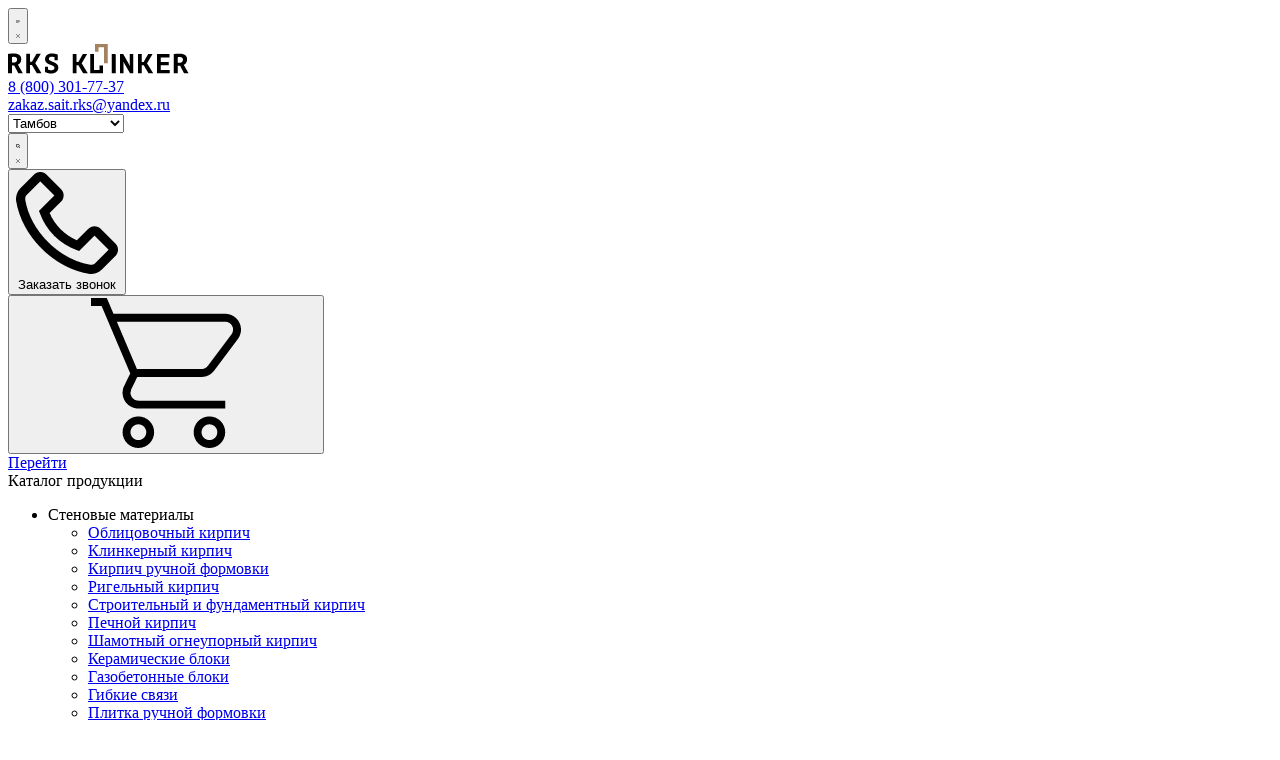

--- FILE ---
content_type: text/html; charset=UTF-8
request_url: https://xn--80acd2blu.xn--e1aicmebjeik.xn--p1ai/garantii/
body_size: 20792
content:
<!DOCTYPE html>
<html>
    <head>
         
<link rel="preload" href="/assets/goods-images-rekonstroy/Новости/06.05.2025/banner-edelhays(1).jpg" as="image" crossorigin="anonymous">
<link rel="preload" href="/assets/templates/project/fonts/pEbpp8gu02JrI5SDG9jj6g.woff2" as="font" type="font/woff2" crossorigin="anonymous">
<link rel="preload" href="/assets/templates/project/fonts/sZoRRDfBcJL9e6dHdMU_Tg.woff2" as="font" type="font/woff2" crossorigin="anonymous">
<link rel="preload" href="/assets/templates/project/fonts/-A4eIjQkAwKL411pgtQ4VA.woff2" as="font" type="font/woff2" crossorigin="anonymous">

<base href="https://xn--80acd2blu.xn--e1aicmebjeik.xn--p1ai/">
<meta charset="utf-8">
<title>Гарантии и возврат товара</title>
<meta name="viewport" content="width=device-width, initial-scale=1" />
<meta name="keywords" content='Гарантии и возврат товара' />
<meta name="description" content='Лучшие цены от компании RKS KLINKER (РеКонСтрой) на кирпич, керамические блоки, плитку, брусчатку и прочие строительные материалы. Гарантии и возврат товара. Наш телефон в Тамбове: 8-800-301-77-37.' />
<meta property="og:title" content='Гарантии и возврат товара'>
<meta property="og:description" content='Лучшие цены от компании RKS KLINKER (РеКонСтрой) на кирпич, керамические блоки, плитку, брусчатку и прочие строительные материалы. Гарантии и возврат товара. Наш телефон в Тамбове: 8-800-301-77-37.'>
<link rel="mask-icon" href="https://xn--80acd2blu.xn--e1aicmebjeik.xn--p1ai/assets/favicon/apple-icon-180x180.png">
<meta property="twitter:image" content="https://xn--e1aicmebjeik.xn--p1ai/assets/templates/project/images/logo_rks.jpeg">
<meta property="og:image" content="https://xn--e1aicmebjeik.xn--p1ai/assets/templates/project/images/logo_rks.jpeg">	
<meta property="og:type" content="website"><meta property="og:url" content="https://xn--80acd2blu.xn--e1aicmebjeik.xn--p1ai/garantii/">


<meta name="google-site-verification" content="Fkdwr8TSP4qEq_ILn277eELpDV1Kv2SDKXmFM7SX6Jc" />
<meta name='yandex-verification' content='7b0368e92438cf25' />

<link rel="alternate" type="application/rss+xml" href="feed.rss" />

<link rel="apple-touch-icon" sizes="57x57" href="/assets/favicon/apple-icon-57x57.png">
<link rel="apple-touch-icon" sizes="60x60" href="/assets/favicon/apple-icon-60x60.png">
<link rel="apple-touch-icon" sizes="72x72" href="/assets/favicon/apple-icon-72x72.png">
<link rel="apple-touch-icon" sizes="76x76" href="/assets/favicon/apple-icon-76x76.png">
<link rel="apple-touch-icon" sizes="114x114" href="/assets/favicon/apple-icon-114x114.png">
<link rel="apple-touch-icon" sizes="120x120" href="/assets/favicon/apple-icon-120x120.png">
<link rel="apple-touch-icon" sizes="144x144" href="/assets/favicon/apple-icon-144x144.png">
<link rel="apple-touch-icon" sizes="152x152" href="/assets/favicon/apple-icon-152x152.png">
<link rel="apple-touch-icon" sizes="180x180" href="/assets/favicon/apple-icon-180x180.png">
<link rel="icon" type="image/png" sizes="192x192"  href="/assets/favicon/android-icon-192x192.png">
<link rel="icon" type="image/png" sizes="32x32" href="/assets/favicon/favicon-32x32.png">
<link rel="icon" type="image/png" sizes="96x96" href="/assets/faviconfavicon-96x96.png">
<link rel="icon" type="image/png" sizes="16x16" href="/assets/favicon/favicon-16x16.png">
<link rel="manifest" href="/assets/favicon/manifest.json">
<meta name="msapplication-TileColor" content="#ffffff">
<meta name="msapplication-TileImage" content="/assets/favicon/ms-icon-144x144.png">
<meta name="theme-color" content="#ffffff">

<script src="https://www.google.com/recaptcha/api.js" defer></script>


<!-- Code snippet to speed up Google Fonts rendering: googlefonts.3perf.com -->
<link rel="dns-prefetch" href="https://fonts.googleapis.com">
<link rel="preconnect" href="https://fonts.googleapis.com" crossorigin="anonymous">
<link rel="preload" as="font" href="https://fonts.googleapis.com/css2?family=Roboto:wght@400;500&display=swap" crossorigin="anonymous">
<script>
!function(e,n,t){ "use strict";var o="https://fonts.googleapis.com/css2?family=Roboto:wght@400;500&display=swap",r="__3perf_googleFonts_c0854";function c(e){ (n.head||n.body).appendChild(e)}function a(){ var e=n.createElement("link");e.href=o,e.rel="stylesheet",c(e)}function f(e){ if(!n.getElementById(r)){ var t=n.createElement("style");t.id=r,c(t)}n.getElementById(r).innerHTML=e}e.FontFace&&e.FontFace.prototype.hasOwnProperty("display")?(t[r]&&f(t[r]),fetch(o).then(function(e){ return e.text()}).then(function(e){ return e.replace(/@font-face { /g,"@font-face{ font-display:swap;")}).then(function(e){ return t[r]=e}).then(f).catch(a)):a()}(window,document,localStorage);
</script>
<!-- End of code snippet for Google Fonts -->

<!-- Стили (для асинхронной загрузки новыми браузерами) -->
<link rel="preload" as="style" onload="rel='stylesheet'" href="/assets/templates/project/css/vendor.css">
<link rel="preload" as="style" onload="rel='stylesheet'" href="/assets/templates/project/css/style.min.css?v=68">
<link rel="preload" as="style" onload="rel='stylesheet'" href="/assets/templates/project/js/filter-selectbox/selectbox.css">
<link rel="preload" as="style" onload="rel='stylesheet'" href="/assets/templates/project/css/new-main.css?367">
<link rel="preload" as="style" onload="rel='stylesheet'" href="/assets/templates/project/css/add.css?v=5">
	
<link rel="preload" as="script" href="/assets/templates/project/js/jquery.min.js">
	
	



<script>
 document.addEventListener("DOMContentLoaded", function () { 
 	lazyLoadStart();
 });
	function lazyLoadStart() { 
	    $(document).on('mse2_load', function(e, response) { 
	        lazyLoadImg()
	    });
	    //*********************************************************//
	    //Lazy load for images
	    //*********************************************************//
	    ( function () { 
	        const lazyLoadImg = new IntersectionObserver(
	            function (entries) { 
	                for (let i = 0; i < entries.length; i++) { 
	                    const entry = entries[i];
	                    const target = entry.target;
	                    if (entry.isIntersecting && target.hasAttribute('data-lazy-load')) { 
	                        if (target.nodeName === 'IMG') { 
	                            target.setAttribute('src', target.getAttribute('data-lazy-load'));
	                        } else if (target.nodeName === 'SOURCE') { 
	                            target.setAttribute('srcset', target.getAttribute('data-lazy-load'));
	                        } else { 
	                            target.style.backgroundImage = 'url(' + target.getAttribute('data-lazy-load') + ')';
	                        }
	                        target.removeAttribute('data-lazy-load')
	                        lazyLoadImg.unobserve(target);
	                        target.style.opacity = 1;
	                    }
	                }
	            },
	            { 
	                root: null,
	                rootMargin: ( window.innerHeight / 2 ) + 'px ' + ( window.innerWidth / 2 ) + 'px',
	                threshold: [0],
	            }
	        );
	        // Start observing an element
	        const lazyLoadImgElems = document.querySelectorAll('[ data-lazy-load ]');
	        for (let i = 0; i < lazyLoadImgElems.length; i++) { 
	            lazyLoadImg.observe(lazyLoadImgElems[i]);
	            lazyLoadImgElems[i].style.opacity = 0;
	            lazyLoadImgElems[i].style.transition = '1s';
	        }
	
	    }() );
	}
	</script>
	<script>
		document.addEventListener("DOMContentLoaded", function () { 
            var lazyImages = [].slice.call(document.querySelectorAll("img.lazysmart"));
            var lazyImagesBg = [].slice.call(document.querySelectorAll(".lazysmartBg"));
            if ("IntersectionObserver" in window) { 
                var lazyImageObserver = new IntersectionObserver(function (entries, observer) { 
                    entries.forEach(function (entry) { 
                        if (entry.isIntersecting) { 
                            var lazyImage = entry.target;
                            lazyImage.src = lazyImage.dataset.src;
                            if(lazyImage.dataset.alt)lazyImage.alt = lazyImage.dataset.alt;
                            if(lazyImage.dataset.title)lazyImage.title = lazyImage.dataset.title;
                            lazyImage.classList.remove("lazysmart");
                            lazyImageObserver.unobserve(lazyImage);
                        }
                    });
                });
				var lazyImageObserverBg = new IntersectionObserver(function (entries, observer) { 
                    entries.forEach(function (entry) { 
                        if (entry.isIntersecting) { 
                            var lazyImage = entry.target;
                            lazyImage.style = lazyImage.dataset.style;
                            lazyImage.classList.remove("lazysmartBg");
                            lazyImageObserverBg.unobserve(lazyImage);
                        }
                    });
                });
				
                lazyImages.forEach(function (lazyImage) { 
                    lazyImageObserver.observe(lazyImage);
                });
				
				lazyImagesBg.forEach(function (lazyImage) { 
                    lazyImageObserverBg.observe(lazyImage);
                });
            }else{ 
				lazyImages.forEach(function (lazyImage) { 
                    lazyImage.src = lazyImage.dataset.src;
					if(lazyImage.dataset.alt)lazyImage.alt = lazyImage.dataset.alt;
                    if(lazyImage.dataset.title)lazyImage.title = lazyImage.dataset.title;
                    lazyImage.classList.remove("lazysmart");
                });
				
				lazyImagesBg.forEach(function (lazyImage) { 
                    lazyImage.style.cssText = lazyImage.dataset.style;
                    lazyImage.classList.remove("lazysmartBg");
                });
			}
        });
	</script>

<meta name="zen-verification" content="FccNMhS1RmobjNRdq8HUZ8GntIXs0TJv9MqjQwjIcUbo7u6zx3xtR2SAzjiRkiiL" />
<script src="/assets/templates/project/js/jquery.min.js"></script>
<script>
    $(document).ready(function() {
    setTimeout(function() {
        // Ищем элементы с классами catalog-nav__item current catalog-nav__item_active
        $('.catalog-nav__item.current.catalog-nav__item_active').each(function() {
            // Удаляем класс catalog-nav__item_active, оставляя catalog-nav__item current
            $(this).removeClass('catalog-nav__item_active');
        });
    }, 500); // Задержка 1000 мс = 1 секунда
});
</script>
<style>
        .cards__settings ul {
            margin: 0 0 0 1rem
        }

        .cards__settings ul li {
            font-size: 0.9rem;
        }

        .dsoneclick-btn {
            margin: 0 0 .5rem 0;
            display: block;
        }

        #add_product_success .catalog-action__btn,
        .cards  .catalog-action__btn{
            width: 100%;
            padding: 0;
        }
    </style>
	<link rel="stylesheet" href="/assets/components/minishop2/css/web/default.css?v=8124027e82" type="text/css" />
<link rel="stylesheet" href="/assets/components/minishop2/css/web/lib/jquery.jgrowl.min.css" type="text/css" />
<script>miniShop2Config = {"close_all_message":"\u0437\u0430\u043a\u0440\u044b\u0442\u044c \u0432\u0441\u0435","cssUrl":"\/assets\/components\/minishop2\/css\/web\/","jsUrl":"\/assets\/components\/minishop2\/js\/web\/","actionUrl":"\/assets\/components\/minishop2\/action.php","ctx":"web","price_format":[2,"."," "],"price_format_no_zeros":true,"weight_format":[3,"."," "],"weight_format_no_zeros":true};</script>
</head>
	<body>
		<!-- vk Pixel Code -->
<noscript>
<img src="https://vk.com/rtrg?p=VK-RTRG-412931-dDRdp" style="position:fixed; left:-999px;" alt=""/>
</noscript>
<!-- vk Facebook Pixel Code -->


<!-- Yandex.Metrika counter -->
<script >
   (function(m,e,t,r,i,k,a){ m[i]=m[i]||function(){ (m[i].a=m[i].a||[]).push(arguments)};
   m[i].l=1*new Date();
   for (var j = 0; j < document.scripts.length; j++) { if (document.scripts[j].src === r) {  return; }}
   k=e.createElement(t),a=e.getElementsByTagName(t)[0],k.async=1,k.src=r,a.parentNode.insertBefore(k,a)})
   (window, document, "script", "https://mc.yandex.ru/metrika/tag.js", "ym");

   ym(17909581, "init", { 
        clickmap:true,
        trackLinks:true,
        accurateTrackBounce:true,
        webvisor:true,
        ecommerce:"dataLayer"
   });
</script>
<noscript><div><img src="https://mc.yandex.ru/watch/17909581" style="position:absolute; left:-9999px;" alt="" /></div></noscript>
<!-- /Yandex.Metrika counter -->




		<div class="wrap">
			

<header class="header">
    <div class="header__row header__row_type_primary">
        <div class="header__col">
            <div class="header__toggle-nav header__element_hide_desktop">


                <button class="toggle-button js-toggle-button" type="button" title="Поиск" data-container="mobile-nav" data-overflow="true">
                    <svg class="toggle-button__icon toggle-button__icon_primary toggle-button__icon_nav" viewBox="0 0 22 16">
                        <rect width="20" height="2" />
                        <rect y="7" width="22" height="2" />
                        <rect y="14" width="15" height="2" />
                    </svg>
                    <svg class="toggle-button__icon toggle-button__icon_secondary toggle-button__icon_close" viewBox="0 0 18 18">
                        <path d="M17 1L1 17" stroke="currentColor" stroke-width="2" stroke-linecap="round" stroke-linejoin="round"/>
                        <path d="M17 17L1 0.999999" stroke="currentColor" stroke-width="2" stroke-linecap="round" stroke-linejoin="round"/>
                    </svg>
                </button>

            </div>
            <a href="/" class="header__logo logo">
                <img src="assets/site/img/0.svg" data-lazy-load="/assets/templates/project/images/logo_new_rks1.svg" alt="Строительные и отделочные материалы РеконСтрой" title="Строительные и отделочные материалы РеконСтрой" class="logo__image">
            </a>
            <!--div class="nav-simple__item nav-simple__item_accent">
                <a href="https://www.rksslate.ru/" class="nav-simple__link" rel="nofollow">
                    <img src="assets/site/img/0.svg" data-lazy-load="assets/i/RKS_Slate.svg" alt=""  title="RKS SLATE" class="nav-simple__icon nav-simple__icon_franchice">
                </a>
                <a href="https://rksdeck.ru/" class="nav-simple__link" rel="nofollow">
                    <img src="assets/site/img/0.svg" data-lazy-load="assets/i/black_deck.svg" alt="" title="Террасная доска Premium — Black Deck" class="nav-simple__icon nav-simple__icon_franchice">
                </a>
            </div-->
            <div class="header__nav">
                <nav class="nav-simple">
    <div class="header-list">

    </div>

</nav>
            </div>
        </div>
        <div class="header__col">
            <div class="header-list">
                <div class="header-list__item header-list__item_hide_mobile">
                    <div class="contact-short phone-number">
                        <a href="tel:88003017737">
                            <span class="phone-code">8 (800)</span> 301-77-37
                        </a>
                    </div>
                </div>
                <div class="header-list__item header-list__item_hide_mobile">
                    <div class="contact-short">
                        <a href='mailto:zakaz.sait.rks@yandex.ru'>zakaz.sait.rks@yandex.ru</a>
                    </div>
                </div>

                <div class="header-list__item js-select-location">
                    <select class="selectBlock">
                        <option rel="xn--e1aicmebjeik.xn--p1ai">Белгород</option>
			<option rel="xn--b1agd0aean.xn--e1aicmebjeik.xn--p1ai">Воронеж</option>
			<option rel="xn--j1aarei.xn--e1aicmebjeik.xn--p1ai">Курск</option>
			<option rel="xn----7sb1affqblhff4i.xn--e1aicmebjeik.xn--p1ai">Старый Оскол</option>
			<option rel="xn--90asilg6f.xn--e1aicmebjeik.xn--p1ai">Брянск</option>
			<option rel="xn--k1afg2e.xn--e1aicmebjeik.xn--p1ai">Орёл</option>
			<option rel="xn--e1afhbv7b.xn--e1aicmebjeik.xn--p1ai">Липецк</option>
			<option rel="xn--80adxhks.xn--e1aicmebjeik.xn--p1ai">Москва</option>
			<option rel="xn--80acd2blu.xn--e1aicmebjeik.xn--p1ai" selected="selected">Тамбов</option>
			<option rel="xn--e1afkclaggf6a2g.xn--e1aicmebjeik.xn--p1ai">Симферополь</option>
			<option rel="xn--80aai0ag2c.xn--e1aicmebjeik.xn--p1ai">Калуга</option>
			<option rel="xn--80aag1ciek.xn--e1aicmebjeik.xn--p1ai">Саратов</option>
			<option rel="xn--80addag2buct.xn--e1aicmebjeik.xn--p1ai">Волгоград</option>
			<option rel="xn--b1axaggg.xn--e1aicmebjeik.xn--p1ai">Ростов-на-Дону</option>
			<option rel="xn--80aalwqglfe.xn--e1aicmebjeik.xn--p1ai">Краснодар</option>
			<option rel="xn--e1akbdhdtf.xn--e1aicmebjeik.xn--p1ai">Смоленск</option>
                    </select>
                </div>
                <div class="header-list__item header-list__item_hide_desktop">
                    <button class="toggle-button js-toggle-button" type="button" title="Поиск" data-container="layout__search">
                        <svg class="toggle-button__icon toggle-button__icon_primary toggle-button__icon_search" viewBox="0 0 16 16">
                            <path d="M15.9126 15.4886L11.2509 10.8205C12.4399 9.67232 13.1765 8.08942 13.1765 6.34369C13.1765 2.8456 10.2212 0 6.58827 0C2.95531 0 0 2.8456 0 6.34369C0 9.84179 2.95531 12.6874 6.58827 12.6874C8.18295 12.6874 9.64649 12.1385 10.7872 11.2277L15.4602 15.9073C15.5217 15.9692 15.6039 16 15.6864 16C15.7648 16 15.8429 15.9719 15.9038 15.9157C16.0286 15.8 16.0324 15.6088 15.9126 15.4886ZM6.58827 12.0832C3.30135 12.0832 0.627455 9.50859 0.627455 6.34369C0.627455 3.17879 3.30135 0.604161 6.58827 0.604161C9.8752 0.604161 12.5491 3.17879 12.5491 6.34369C12.5491 9.50859 9.87488 12.0832 6.58827 12.0832Z" fill="currentColor"/>
                            <path d="M15.9126 15.4886L11.2509 10.8205C12.4399 9.67232 13.1765 8.08942 13.1765 6.34369C13.1765 2.8456 10.2212 0 6.58827 0C2.95531 0 0 2.8456 0 6.34369C0 9.84179 2.95531 12.6874 6.58827 12.6874C8.18295 12.6874 9.64649 12.1385 10.7872 11.2277L15.4602 15.9073C15.5217 15.9692 15.6039 16 15.6864 16C15.7648 16 15.8429 15.9719 15.9038 15.9157C16.0286 15.8 16.0324 15.6088 15.9126 15.4886ZM6.58827 12.0832C3.30135 12.0832 0.627455 9.50859 0.627455 6.34369C0.627455 3.17879 3.30135 0.604161 6.58827 0.604161C9.8752 0.604161 12.5491 3.17879 12.5491 6.34369C12.5491 9.50859 9.87488 12.0832 6.58827 12.0832Z" stroke="currentColor"/>
                        </svg>
                        <svg class="toggle-button__icon toggle-button__icon_secondary toggle-button__icon_close" viewBox="0 0 18 18">
                            <path d="M17 1L1 17" stroke="currentColor" stroke-width="2" stroke-linecap="round" stroke-linejoin="round"/>
                            <path d="M17 17L1 0.999999" stroke="currentColor" stroke-width="2" stroke-linecap="round" stroke-linejoin="round"/>
                        </svg>
                    </button>

                </div>
                <div class="header-list__item">

                    <button class="call-btn" type="button" data-dspopup-id="dscallme_light">
                        <svg class="call-btn_icon" viewBox="0 0 16 16">
                            <path d="M13.4663 15.3001L15.5941 13.1704C15.854 12.9104 16 12.5624 16 12.1945C16 11.8265 15.856 11.4786 15.5941 11.2186L13.3043 8.92488C13.0444 8.66492 12.6944 8.51894 12.3265 8.51894C11.9565 8.51894 11.6105 8.66292 11.3486 8.92488L9.55481 10.7167C8.60375 10.3085 7.73964 9.72199 7.00912 8.98888C6.27122 8.25497 5.68929 7.39707 5.27734 6.44519L7.07112 4.65342C7.33108 4.39345 7.47706 4.04549 7.47706 3.67754C7.47774 3.49605 7.44218 3.31625 7.37247 3.14868C7.30276 2.98111 7.20031 2.82913 7.07112 2.70166L4.7814 0.405949C4.52143 0.145981 4.17148 -5.17041e-07 3.80352 -5.33125e-07C3.43357 -5.49296e-07 3.08761 0.143981 2.82565 0.405949L0.697911 2.53368C0.253966 2.97763 -1.56904e-07 3.58955 -1.84352e-07 4.21747C-1.90033e-07 4.34746 0.00999717 4.47344 0.0319946 4.60142C0.46794 7.24909 1.87776 9.87677 3.9975 11.9985C6.12123 14.1182 8.74891 15.5261 11.3986 15.966C12.1505 16.092 12.9244 15.84 13.4663 15.3001ZM11.6365 14.5482C9.27884 14.1582 6.92713 12.8904 5.01737 10.9806C3.10761 9.07087 1.83977 6.72116 1.44982 4.36345C1.39982 4.06749 1.49981 3.76353 1.71378 3.54756L3.80352 1.45782L6.02125 3.67354L3.62155 6.06924L3.60355 6.08724L3.76353 6.51919C4.24506 7.82888 5.00561 9.0182 5.99249 10.0047C6.97936 10.9913 8.16895 11.7514 9.47881 12.2325L9.91076 12.3925L12.3245 9.97675L14.5422 12.1925L12.4524 14.2822C12.2365 14.4982 11.9325 14.5982 11.6365 14.5482Z" />
                        </svg>
                        <span class="call-btn_text">Заказать звонок</span>
                    </button>

                </div>
                <div class="header-list__item">

                    <div class="cart-box">
                        <div class="cartItemCount" style="display:none;">0</div>
                        <button class="cart-box__btn" title="Корзина" type="button">
                            <svg class="cart-box__btn-icon">
                                <use xmlns:xlink="http://www.w3.org/1999/xlink" xlink:href="#icon-cart"></use>
                            </svg>
                        </button>
                        <div class="cart-box__content">
                            <div class="cart-box__trinagle"></div>
                            <div class="cart-box__content-inner">
                                <div class="cart-box__list">

                                    <div class="cart-list">
                                        <div class="nano">
                                            <div class="nano-content">
                                                
                                            </div>
                                        </div>
                                    </div>

                                </div>
                                <a href="/корзина" class="cart-box__more">Перейти</a>
                            </div>
                        </div>
                    </div>

                </div>
            </div>

        </div>
    </div>
    <!-- Rating Mail.ru counter -->
    <script>
        var _tmr = window._tmr || (window._tmr = []);
        _tmr.push({ id: "3241041", type: "pageView", start: (new Date()).getTime(), pid: "USER_ID"});
        (function (d, w, id) {
            if (d.getElementById(id)) return;
            var ts = d.createElement("script"); ts.type = "text/javascript"; ts.async = true; ts.id = id;
            ts.src = "https://top-fwz1.mail.ru/js/code.js";
            var f = function () { var s = d.getElementsByTagName("script")[0]; s.parentNode.insertBefore(ts, s);};
            if (w.opera == "[object Opera]") {  d.addEventListener("DOMContentLoaded", f, false); } else {  f(); }
        })(document, window, "topmailru-code");
    </script><noscript><div>
            <img src="https://top-fwz1.mail.ru/counter?id=3241041;js=na" style="border:0;position:absolute;left:-9999px;" alt="Top.Mail.Ru" />
        </div></noscript>
    <!-- //Rating Mail.ru counter -->
</header>


			<main class="main">
				<div class="layout">
					<aside class="layout__sidebar sidebar">
						<div class="sidebar__title">Каталог продукции</div>

<div class="sidebar__nav">
	<nav class="catalog-nav">
	<ul class="catalog-nav__list">
	    <li class="catalog-nav__item">
			<span class="catalog-nav__link js-nav-catalog-button wall">Стеновые материалы</span>
			<ul class="catalog-nav__subnav">
	            <li class="catalog-nav__subnav-item first level1">
    <a class="catalog-nav__subnav-link" href="каталог/российский-облицовочный-кирпич/">Облицовочный кирпич</a>
</li><li class="catalog-nav__subnav-item level1">
    <a class="catalog-nav__subnav-link" href="каталог/кирпич-клинкерный/">Клинкерный кирпич</a>
</li><li class="catalog-nav__subnav-item level1">
    <a class="catalog-nav__subnav-link" href="каталог/кирпич-ручной-формовки/">Кирпич ручной формовки</a>
</li><li class="catalog-nav__subnav-item level1">
    <a class="catalog-nav__subnav-link" href="каталог/ригельный-кирпич/">Ригельный кирпич</a>
</li><li class="catalog-nav__subnav-item level1">
    <a class="catalog-nav__subnav-link" href="каталог/строительный-кирпич/">Строительный и фундаментный кирпич</a>
</li><li class="catalog-nav__subnav-item level1">
    <a class="catalog-nav__subnav-link" href="каталог/печной-кирпич/">Печной кирпич</a>
</li><li class="catalog-nav__subnav-item level1">
    <a class="catalog-nav__subnav-link" href="каталог/кирпич-шамотный-огнеупорный/">Шамотный огнеупорный кирпич</a>
</li><li class="catalog-nav__subnav-item level1">
    <a class="catalog-nav__subnav-link" href="каталог/керамические-блоки/">Керамические блоки</a>
</li><li class="catalog-nav__subnav-item level1">
    <a class="catalog-nav__subnav-link" href="каталог/газобетонные-блоки/">Газобетонные блоки</a>
</li><li class="catalog-nav__subnav-item level1">
    <a class="catalog-nav__subnav-link" href="каталог/гибкие-связи-анкера-сетка-и-арматура/">Гибкие связи</a>
</li><li class="catalog-nav__subnav-item level1">
    <a class="catalog-nav__subnav-link" href="каталог/плитка-ручной-формовки/">Плитка ручной формовки</a>
</li><li class="catalog-nav__subnav-item level1">
    <a class="catalog-nav__subnav-link" href="каталог/клинкерная-плитка-для-фасада/">Клинкерная фасадная плитка</a>
</li><li class="catalog-nav__subnav-item level1">
    <a class="catalog-nav__subnav-link" href="каталог/декоративный-камень/">Декоративный камень</a>
</li><li class="catalog-nav__subnav-item level1">
    <a class="catalog-nav__subnav-link" href="каталог/термопанели/">Фасадные термопанели</a>
</li><li class="catalog-nav__subnav-item level1">
    <a class="catalog-nav__subnav-link" href="каталог/фиброцементный-сайдинг/">Фиброцементный сайдинг</a>
</li><li class="catalog-nav__subnav-item level1">
    <a class="catalog-nav__subnav-link" href="каталог/теплоизоляционные-материалы-утеплители/">Утеплители (Теплоизоляция)</a>
</li></ul>
</li>
<li  class="catalog-nav__item">
    <span class="catalog-nav__link js-nav-catalog-button roof">Кровельные материалы</span>
    <ul class="catalog-nav__subnav">









<li class="catalog-nav__subnav-item level1">
    <a class="catalog-nav__subnav-link" href="каталог/керамическая-черепица/">Керамическая черепица</a>
</li><li class="catalog-nav__subnav-item level1">
    <a class="catalog-nav__subnav-link" href="каталог/цементно-песчаная-черепица/">Цементно-песчаная черепица</a>
</li><li class="catalog-nav__subnav-item level1">
    <a class="catalog-nav__subnav-link" href="каталог/мягкая-кровля/">Гибкая битумная черепица</a>
</li><li class="catalog-nav__subnav-item level1">
    <a class="catalog-nav__subnav-link" href="каталог/сланцевая-кровля/">Сланцевая кровля</a>
</li><li class="catalog-nav__subnav-item level1">
    <a class="catalog-nav__subnav-link" href="каталог/композитная-черепица/">Композитная черепица</a>
</li><li class="catalog-nav__subnav-item level1">
    <a class="catalog-nav__subnav-link" href="каталог/кровельные-комплектующие/">Комплектующие для кровли</a>
</li><li class="catalog-nav__subnav-item level1">
    <a class="catalog-nav__subnav-link" href="каталог/мансардные-окна/">Мансардные окна</a>
</li></ul>
</li>
<li  class="catalog-nav__item">
    <span class="catalog-nav__link js-nav-catalog-button blago">Благоустройство</span>
    <ul class="catalog-nav__subnav">








<li class="catalog-nav__subnav-item level1">
    <a class="catalog-nav__subnav-link" href="каталог/брусчатка-тротуарная/">Клинкерная брусчатка</a>
</li><li class="catalog-nav__subnav-item level1">
    <a class="catalog-nav__subnav-link" href="каталог/тротуарная-плитка-и-дорожные-элементы/">Тротуарная плитка и дорожные элементы</a>
</li><li class="catalog-nav__subnav-item level1">
    <a class="catalog-nav__subnav-link" href="каталог/террасная-плита/">Террасная плита</a>
</li><li class="catalog-nav__subnav-item level1">
    <a class="catalog-nav__subnav-link" href="каталог/поребрики-и-бордюры/">Поребрики и бордюры тротуарные</a>
</li><li class="catalog-nav__subnav-item level1">
    <a class="catalog-nav__subnav-link" href="каталог/клинкерные-ступени-и-напольная-плитка/">Клинкерные ступени и напольная клинкерная плитка</a>
</li><li class="catalog-nav__subnav-item level1">
    <a class="catalog-nav__subnav-link" href="каталог/клинкерные-подоконники/">Клинкерные подоконники</a>
</li><li class="catalog-nav__subnav-item level1">
    <a class="catalog-nav__subnav-link" href="каталог/костровая-чаша-из-кирпича/">Костровая чаша</a>
</li><li class="catalog-nav__subnav-item level1">
    <a class="catalog-nav__subnav-link" href="каталог/террасная-доска/">Террасная доска</a>
</li><li class="catalog-nav__subnav-item level1">
    <a class="catalog-nav__subnav-link" href="каталог/системы-поверхностного-водоотвода/">Системы поверхностного водоотвода (дренажа)</a>
</li></ul>
</li>
<li  class="catalog-nav__item">
    <span class="catalog-nav__link js-nav-catalog-button natkam">Натуральный камень</span>
    <ul class="catalog-nav__subnav">


<li class="catalog-nav__subnav-item level1">
    <a class="catalog-nav__subnav-link" href="каталог/3d-панели-из-натурального-камня/">3D панели из натурального камня</a>
</li><li class="catalog-nav__subnav-item level1">
    <a class="catalog-nav__subnav-link" href="каталог/натуральный-камень-плитка/">Плитка из сланца</a>
</li><li class="catalog-nav__subnav-item level1">
    <a class="catalog-nav__subnav-link" href="каталог/гранитная-плитка/">Гранитная плитка</a>
</li><li class="catalog-nav__subnav-item level1">
    <a class="catalog-nav__subnav-link" href="каталог/гранитная-брусчатка/">Гранитная брусчатка</a>
</li><li class="catalog-nav__subnav-item level1">
    <a class="catalog-nav__subnav-link" href="каталог/гранитные-ступени/">Гранитные ступени</a>
</li><li class="catalog-nav__subnav-item level1">
    <a class="catalog-nav__subnav-link" href="каталог/гранитные-бордюры/">Гранитные бордюры</a>
</li><li class="catalog-nav__subnav-item level1">
    <a class="catalog-nav__subnav-link" href="каталог/фасадный-камень/">Фасадный камень</a>
</li><li class="catalog-nav__subnav-item level1">
    <a class="catalog-nav__subnav-link" href="каталог/кровля-из-сланца/">Кровельный сланец</a>
</li><li class="catalog-nav__subnav-item level1">
    <a class="catalog-nav__subnav-link" href="каталог/брусчатка-из-камня/">Брусчатка из камня</a>
</li></ul>
</li>
<li  class="catalog-nav__item">
    <span class="catalog-nav__link js-nav-catalog-button zabor">Заборы и ограждения</span>
    <ul class="catalog-nav__subnav">






<li class="catalog-nav__subnav-item level1">
    <a class="catalog-nav__subnav-link" href="каталог/кирпичные-колпаки-для-забора/">Кирпичные колпаки на столбы забора</a>
</li><li class="catalog-nav__subnav-item level1">
    <a class="catalog-nav__subnav-link" href="каталог/керамические-оголовники-на-столбы/">Клинкерные колпаки на забор</a>
</li><li class="catalog-nav__subnav-item level1">
    <a class="catalog-nav__subnav-link" href="каталог/керамические-элементы-для-заборов/">Керамические элементы для заборов</a>
</li></ul>
</li>
    <li  class="catalog-nav__item">
    <span class="catalog-nav__link js-nav-catalog-button dpk">Древесно-полимерный композит (ДПК)</span>
    <ul class="catalog-nav__subnav">





<li class="catalog-nav__subnav-item level1">
    <a class="catalog-nav__subnav-link" href="каталог/террасная-доска-дпк/">Террасная Доска из ДПК</a>
</li><li class="catalog-nav__subnav-item level1">
    <a class="catalog-nav__subnav-link" href="каталог/фасадная-доска-из-дпк/">Фасадная доска из ДПК</a>
</li><li class="catalog-nav__subnav-item level1">
    <a class="catalog-nav__subnav-link" href="каталог/реечные-фасадные-панели/">Реечные стеновые панели</a>
</li><li class="catalog-nav__subnav-item level1">
    <a class="catalog-nav__subnav-link" href="каталог/заборы-из-дпк/">Заборы из ДПК</a>
</li><li class="catalog-nav__subnav-item level1">
    <a class="catalog-nav__subnav-link" href="каталог/ограждения-для-террас-из-дпк/">Ограждения из ДПК</a>
</li><li class="catalog-nav__subnav-item level1">
    <a class="catalog-nav__subnav-link" href="каталог/ᐉ-ступени-из-дпк/">Ступени из ДПК</a>
</li><li class="catalog-nav__subnav-item level1">
    <a class="catalog-nav__subnav-link" href="каталог/профиль-для-скамеек-из-дпк/">Лавочный брус из ДПК</a>
</li><li class="catalog-nav__subnav-item level1">
    <a class="catalog-nav__subnav-link" href="каталог/садовый-паркет-из-дпк/">Садовый паркет из ДПК</a>
</li><li class="catalog-nav__subnav-item level1">
    <a class="catalog-nav__subnav-link" href="каталог/комплектующие-для-дпк/">Комплектующие</a>
</li></ul>
</li>
<li  class="catalog-nav__item">
    <span class="catalog-nav__link js-nav-catalog-button smesi">Строительные смеси</span>
    <ul class="catalog-nav__subnav">




<li class="catalog-nav__subnav-item level1">
    <a class="catalog-nav__subnav-link" href="каталог/цветные-кладочные-затирки/">Затирочные смеси</a>
</li><li class="catalog-nav__subnav-item level1">
    <a class="catalog-nav__subnav-link" href="каталог/цветные-кладочные-растворы/">Цветные кладочные растворы и смеси</a>
</li><li class="catalog-nav__subnav-item level1">
    <a class="catalog-nav__subnav-link" href="каталог/теплый-раствор/">Теплый кладочный раствор</a>
</li><li class="catalog-nav__subnav-item level1">
    <a class="catalog-nav__subnav-link" href="каталог/жаростойкие-смеси-для-печей-и-каминов/">Смеси для печей и каминов</a>
</li><li class="catalog-nav__subnav-item level1">
    <a class="catalog-nav__subnav-link" href="каталог/клей-для-клинкера/">Клеевые смеси</a>
</li><li class="catalog-nav__subnav-item level1">
    <a class="catalog-nav__subnav-link" href="каталог/полиуретановый-клей-для-газобетона/">Полиуретановый клей для газобетона</a>
</li><li class="catalog-nav__subnav-item level1">
    <a class="catalog-nav__subnav-link" href="каталог/система-мощения-для-брусчатки-и-камня-tubag-trass/">Система мощения для брусчатки и камня</a>
</li><li class="catalog-nav__subnav-item level1">
    <a class="catalog-nav__subnav-link" href="каталог/цемент/">Цемент белый</a>
</li><li class="catalog-nav__subnav-item level1">
    <a class="catalog-nav__subnav-link" href="каталог/декоративный-песок/">Декоративный песок</a>
</li></ul>
</li>
<li  class="catalog-nav__item">
    <span class="catalog-nav__link js-nav-catalog-button him">Химия для камня</span>
    <ul class="catalog-nav__subnav">

<li class="catalog-nav__subnav-item level1">
    <a class="catalog-nav__subnav-link" href="каталог/полиэфирный-клей/">Полиэфирный клей</a>
</li><li class="catalog-nav__subnav-item level1">
    <a class="catalog-nav__subnav-link" href="каталог/герметик-для-камня/">Герметик для камня</a>
</li><li class="catalog-nav__subnav-item level1">
    <a class="catalog-nav__subnav-link" href="каталог/гидрофобизаторы-и-очистители/">Гидрофобизаторы и очистители фасадов</a>
</li><li class="catalog-nav__subnav-item level1">
    <a class="catalog-nav__subnav-link" href="каталог/очистители/">Очистители</a>
</li><li class="catalog-nav__subnav-item last level1">
    <a class="catalog-nav__subnav-link" href="каталог/пропитки-и-покрытия-для-камня/">Пропитки и покрытия для камня</a>
</li>
			</ul>
		</li>
	</ul>	
</nav>
</div>

					</aside>
					<div class="layout__main">
						<div class="layout__nav">
							<div class="top-nav">
    <ul class="top-nav__list">	<li class="top-nav__item first"><a class="top-nav__link" rel="nofollow" href="фотогалерея/" title="Фотогалерея">Фотогалерея</a></li>
	<li class="top-nav__item"><a class="top-nav__link"  href="3d-дизайн/" title="3D дизайн дома">3D дизайн дома</a></li>
	<li class="top-nav__item"><a class="top-nav__link top-nav__link_has-subnav" rel="nofollow" href="о-компании/" title="О компании">О компании</a>
		<ul class="top-nav__subnav">
			<li class="top-nav__subnav-item first"><a class="top-nav__subnav-link" rel="nofollow" href="о-компании/новости/" title="Новости">Новости</a></li>
			<li class="top-nav__subnav-item"><a class="top-nav__subnav-link" rel="nofollow" href="sertifikaty/" title="Сертификаты">Сертификаты</a></li>
			<li class="top-nav__subnav-item"><a class="top-nav__subnav-link" rel="nofollow" href="о-компании/производители/" title="Партнёры">Партнёры</a></li>
			<li class="top-nav__subnav-item"><a class="top-nav__subnav-link" rel="nofollow" href="о-компании/дилерский-отдел/" title="Дилерам">Дилерам</a></li>
			<li class="top-nav__subnav-item last"><a class="top-nav__subnav-link" rel="nofollow" href="о-компании/проектно-строительный-отдел/" title="Проектно-строительный отдел RKS KLINKER">Проектно-строительный отдел RKS KLINKER</a></li>
			<li class="top-nav__subnav-item"><a class="top-nav__subnav-link" rel="nofollow" href="о-компании/проектирование/" title="Проекты Домов и Коттеджей">Проекты Домов и Коттеджей</a></li>
			<li class="top-nav__subnav-item"><a class="top-nav__subnav-link"  href="о-компании/архитекторам/" title="Архитекторам">Архитекторам</a></li>
			<li class="top-nav__subnav-item last"><a class="top-nav__subnav-link"  href="о-компании/монтажникам/" title="Монтажникам">Монтажникам</a></li>
		</ul></li>
	<li class="top-nav__item active"><span class="top-nav__link top-nav__link_has-subnav">Клиентам</span>
		<ul class="top-nav__subnav">
			<li class="top-nav__subnav-item first"><a class="top-nav__subnav-link"  href="статьи/" title="Статьи">Статьи</a></li>
			<li class="top-nav__subnav-item active"><span class="top-nav__subnav-link">Гарантия</span></li>
			<li class="top-nav__subnav-item"><a class="top-nav__subnav-link" rel="nofollow" href="oplata/" title="Оплата">Оплата</a></li>
			<li class="top-nav__subnav-item"><a class="top-nav__subnav-link" rel="nofollow" href="dostavka/" title="Доставка">Доставка</a></li>
			<li class="top-nav__subnav-item last"><a class="top-nav__subnav-link" rel="nofollow" href="отзывы/" title="Отзывы">Отзывы</a></li>
			<li class="top-nav__subnav-item"><a class="top-nav__subnav-link"  href="условия-возврата/" title="Условия возврата">Условия возврата</a></li>
			<li class="top-nav__subnav-item"><a class="top-nav__subnav-link"  href="оптовым-покупателям/" title="Оптовым покупателям">Оптовым покупателям</a></li>
			<li class="top-nav__subnav-item"><a class="top-nav__subnav-link"  href="дилерам/" title="Дилерам">Дилерам</a></li>
			<li class="top-nav__subnav-item"><a class="top-nav__subnav-link"  href="архитекторам/" title="Архитекторам">Архитекторам</a></li>
			<li class="top-nav__subnav-item last"><a class="top-nav__subnav-link"  href="монтажникам/" title="Монтажникам">Монтажникам</a></li>
		</ul></li>
	<li class="top-nav__item last"><a class="top-nav__link"  href="контакты/" title="Контакты">Контакты</a></li>
</ul>				
</div>
						</div>
						<div class="layout__content">
							<div class="layout__products">
								<nav class="category-product category-product-new">
    <a href="/фильтр/кирпич/" class="category-product__item">
        <div class="category-product__wrap-img">
            <img src="assets/site/img/0.svg" width="77" height="60" data-lazy-load="/assets/templates/project/images/cat-product/kirpich.svg" alt="" class="category-product__img">
        </div>
        <div class="category-product__title">Кирпич</div>
    </a>
    <a href="/каталог/газобетонные-блоки/" class="category-product__item">
        <div class="category-product__wrap-img">
            <img src="assets/site/img/0.svg" width="77" height="60" data-lazy-load="/assets/templates/project/images/cat-product/block.svg" alt="" class="category-product__img">
        </div>
        <div class="category-product__title">Блоки</div>
    </a>
    <a href="/каталог/клинкерная-плитка-для-фасада/" class="category-product__item">
        <div class="category-product__wrap-img">
            <img src="assets/site/img/0.svg" width="77" height="60" data-lazy-load="/assets/templates/project/images/cat-product/plitka.svg" alt="" class="category-product__img">
        </div>
        <div class="category-product__title">Клинкерная плитка</div>
    </a>
    <a href="/каталог/цементно-песчаная-черепица/" class="category-product__item">
        <div class="category-product__wrap-img">
            <img src="assets/site/img/0.svg" width="77" height="60" data-lazy-load="/assets/templates/project/images/cat-product/krovla.svg" alt="" class="category-product__img">
        </div>
        <div class="category-product__title">Кровля</div>
    </a>
    <a href="/фильтр/плитка/" class="category-product__item">
        <div class="category-product__wrap-img">
            <img src="assets/site/img/0.svg" width="77" height="60" data-lazy-load="/assets/templates/project/images/cat-product/brushatka.svg" alt="" class="category-product__img">
        </div>
        <div class="category-product__title">Брусчатка</div>
    </a>
    <a href="/каталог/цветные-кладочные-растворы/" class="category-product__item">
        <div class="category-product__wrap-img">
            <img src="assets/site/img/0.svg" width="77" height="60" data-lazy-load="/assets/templates/project/images/cat-product/smes.svg" alt="" class="category-product__img">
        </div>
        <div class="category-product__title">Cмеси</div>
    </a>
    <a href="/каталог/3d-панели-из-натурального-камня/" class="category-product__item">
        <div class="category-product__wrap-img">
            <img src="assets/site/img/0.svg" width="77" height="60" data-lazy-load="/assets/templates/project/images/cat-product/3d.svg" alt="" class="category-product__img">
        </div>
        <div class="category-product__title">3D панели из камня</div>
    </a>
    <a href="/каталог/террасная-доска-дпк/" class="category-product__item">
        <div class="category-product__wrap-img">
            <img src="assets/site/img/0.svg" width="77" height="60" data-lazy-load="/assets/templates/project/images/cat-product/dpk.svg" alt="" class="category-product__img">
        </div>
        <div class="category-product__title">ДПК</div>
    </a>
  	<a href="/каталог/натуральный-камень-плитка/" class="category-product__item">
        <div class="category-product__wrap-img">
            <img src="assets/site/img/0.svg" width="77" height="60" data-lazy-load="/assets/templates/project/images/cat-product/inter.svg" alt="" class="category-product__img">
        </div>
        <div class="category-product__title">Плитка из сланца</div>
    </a>
</nav>
							</div>
							<div class="layout__search">
								<form class="search-form" action="search-results/" method="get">
    <input class="search-form__input" type="text" name="search" id="search" value="Поиск по сайту..." onclick="if(this.value=='Поиск по сайту...'){ this.value=''}" onblur="if(this.value==''){ this.value='Поиск по сайту...'}">
	<input class="search-form__button" type="submit" value="найти">
    <input type="hidden" name="id" value="3567">
</form>
							</div>
							<div class="layout__incut">
								<div class="incut">
	<a class="incut__link" href="https://rksslate.ru/">
		<img src="assets/site/img/0.svg" data-lazy-load="assets/i/promo/RKS-SLATE.png" alt="RKS SLATE" class="incut__image" width="420" height="89">
	</a>
	<a class="incut__link" href="https://rksdeck.ru/">
		<img src="assets/site/img/0.svg" data-lazy-load="assets/i/promo/Black-Deck.png" alt="Black Deck" class="incut__image"  width="420" height="89">
	</a>
</div>
							</div>
							<div class="layout__breadcrumbs">
								<div id="breadcrumbs" itemscope="" itemtype="http://schema.org/BreadcrumbList">
   
    <ul class="B_crumbBox"><li class="B_lastCrumb"><span itemscope="" itemprop="itemListElement" itemtype="http://schema.org/ListItem">
                    <a title="Главная" itemprop="item" href="/"><span itemprop="name">Главная</span><meta itemprop="position" content="1"></a>
                </span></li><li> → </li><li class="B_lastCrumb"><span itemscope="" itemprop="itemListElement" itemtype="http://schema.org/ListItem">
                    <a title="Клиентам" itemprop="item" href="клиентам/"><span itemprop="name">Клиентам</span><meta itemprop="position" content="2"></a>
                </span></li><li> → </li><li class="B_lastCrumb"><span itemscope="" itemprop="itemListElement" itemtype="http://schema.org/ListItem">
                    <span itemprop="name">Гарантия</span><meta itemprop="position" content="3">
                </span></li></ul>
    <script>
(function(){
	var brcr = { };
	var brcr2 = [];
	var i = 0;
	var last = brcr;
	var parent = '';
	$('.B_crumbBox li').each(function(){
		var t = $(this);
		var text = t.text();
		if (text == '→' || text == '') {
			return;
		}
		brcr2.push(text);
	})
	window.ya_params = window.ya_params || { };
	var e = {};
	for (var i = 0; i < brcr2.length; i++) {
		var text = brcr2[i];
		if (i == brcr2.length-2) {
			if ($('[itemtype="http://schema.org/Product"]').length != 0) {
				window.ya_params['Карточки товара'] = brcr2[i+1];
			}
			last[text] = [brcr2[i+1]];
			break;
		}
		last[text] = e;
		last = e;
	}
	window.ya_params.breadcrumbs = brcr;
})();
</script>
</div>

							</div>
							<div class="layout__intro">
								<div class="layout__heading">
									<h1 class="layout__title">Гарантии и возврат товара</h1>
								</div>
							</div>
							<div class="layout__section">
								<p>Наша компания поставляет сертифицированную продукцию с полным комплектом необходимой документации от производителя. Мы сотрудничаем только с проверенными поставщиками, подтвердившими свою репутацию на рынке. Компания строго соблюдает требования действующего законодательства и положения ФЗ «О защите прав потребителей».</p>

<p>Возврат товара надлежащего качества возможен при сохранении его потребительских свойств, целостности упаковки, пломбы, фабричных ярлыков. Обязательно предоставляется товарный чек об оплате продукции или счет-фактура.</p>

<p>Не принимается товар с индивидуально определенными свойствами: отделочные и строительные материалы, отпущенные по метражу, уцененные или проданные как некондиционные, распиленные изделия.</p>

							</div>
						</div>

					</div>
				</div>
			</main>
			<aside class="mobile-nav mobile-nav_load js-mobile-nav">
	<div class="mobile-nav__inner js-mobile-nav-inner">
		<div class="mobile-nav__body">
			<div class="mobile-nav__catalog">
				<div class="mobile-catalog js-mobile-catalog">
					<button class="mobile-catalog__button js-mobile-catalog-button" type="button">
						<svg class="mobile-catalog__icon mobile-catalog__icon_nav" viewBox="0 0 14 14" fill="none" xmlns="http://www.w3.org/2000/svg">
							<path d="M0.5 0.5H5.5V5.5H0.5V0.5ZM8.5 0.5H13.5V5.5H8.5V0.5ZM8.5 8.5H13.5V13.5H8.5V8.5ZM0.5 8.5H5.5V13.5H0.5V8.5Z" stroke="black"/>
						</svg>
						<span class="mobile-catalog__title">Каталог продукции</span>
						<svg class="mobile-catalog__icon mobile-catalog__icon_arrow" viewBox="0 0 7 12" fill="none" xmlns="http://www.w3.org/2000/svg">
							<path d="M1 1L6.5 5.5L1 11" stroke="black" stroke-width="0.5"/>
						</svg>
					</button>				
					<div class="mobile-catalog__nav js-mobile-catalog-nav">
						<div class="mobile-catalog__head">
							<div class="nav-back">
								<button class="nav-back__button js-catalog-nav-button-back" type="button">
									<svg class="nav-back__icon">
										<path d="M0.646446 3.64645C0.451185 3.84171 0.451185 4.15829 0.646446 4.35355L3.82843 7.53553C4.02369 7.7308 4.34027 7.7308 4.53553 7.53553C4.7308 7.34027 4.7308 7.02369 4.53553 6.82843L1.70711 4L4.53553 1.17157C4.7308 0.976311 4.7308 0.659728 4.53553 0.464466C4.34027 0.269204 4.02369 0.269204 3.82843 0.464466L0.646446 3.64645ZM25 3.5L1 3.5V4.5L25 4.5V3.5Z" />
									</svg>
								</button>
								<div class="nav-back__title js-catalog-nav-title">Каталог</div>
							</div>
						</div>
						<div class="mobile-catalog__content">
							<nav class="catalog-nav">
	<ul class="catalog-nav__list">
	    <li class="catalog-nav__item">
			<span class="catalog-nav__link js-nav-catalog-button wall">Стеновые материалы</span>
			<ul class="catalog-nav__subnav">
	            








<li class="catalog-nav__subnav-item first level1">
    <a class="catalog-nav__subnav-link" href="каталог/российский-облицовочный-кирпич/">Облицовочный кирпич</a>
</li>








<li class="catalog-nav__subnav-item level1">
    <a class="catalog-nav__subnav-link" href="каталог/кирпич-клинкерный/">Клинкерный кирпич</a>
</li>








<li class="catalog-nav__subnav-item level1">
    <a class="catalog-nav__subnav-link" href="каталог/кирпич-ручной-формовки/">Кирпич ручной формовки</a>
</li>








<li class="catalog-nav__subnav-item level1">
    <a class="catalog-nav__subnav-link" href="каталог/ригельный-кирпич/">Ригельный кирпич</a>
</li>








<li class="catalog-nav__subnav-item level1">
    <a class="catalog-nav__subnav-link" href="каталог/строительный-кирпич/">Строительный и фундаментный кирпич</a>
</li>








<li class="catalog-nav__subnav-item level1">
    <a class="catalog-nav__subnav-link" href="каталог/печной-кирпич/">Печной кирпич</a>
</li>








<li class="catalog-nav__subnav-item level1">
    <a class="catalog-nav__subnav-link" href="каталог/кирпич-шамотный-огнеупорный/">Шамотный огнеупорный кирпич</a>
</li>








<li class="catalog-nav__subnav-item level1">
    <a class="catalog-nav__subnav-link" href="каталог/керамические-блоки/">Керамические блоки</a>
</li>








<li class="catalog-nav__subnav-item level1">
    <a class="catalog-nav__subnav-link" href="каталог/газобетонные-блоки/">Газобетонные блоки</a>
</li>








<li class="catalog-nav__subnav-item level1">
    <a class="catalog-nav__subnav-link" href="каталог/гибкие-связи-анкера-сетка-и-арматура/">Гибкие связи</a>
</li>








<li class="catalog-nav__subnav-item level1">
    <a class="catalog-nav__subnav-link" href="каталог/плитка-ручной-формовки/">Плитка ручной формовки</a>
</li>








<li class="catalog-nav__subnav-item level1">
    <a class="catalog-nav__subnav-link" href="каталог/клинкерная-плитка-для-фасада/">Клинкерная фасадная плитка</a>
</li>








<li class="catalog-nav__subnav-item level1">
    <a class="catalog-nav__subnav-link" href="каталог/декоративный-камень/">Декоративный камень</a>
</li>








<li class="catalog-nav__subnav-item level1">
    <a class="catalog-nav__subnav-link" href="каталог/термопанели/">Фасадные термопанели</a>
</li>








<li class="catalog-nav__subnav-item level1">
    <a class="catalog-nav__subnav-link" href="каталог/фиброцементный-сайдинг/">Фиброцементный сайдинг</a>
</li>








<li class="catalog-nav__subnav-item level1">
    <a class="catalog-nav__subnav-link" href="каталог/теплоизоляционные-материалы-утеплители/">Утеплители (Теплоизоляция)</a>
</li>
    </ul>
</li>
<li  class="catalog-nav__item">
    <span class="catalog-nav__link js-nav-catalog-button roof">Кровельные материалы</span>
    <ul class="catalog-nav__subnav">









<li class="catalog-nav__subnav-item level1">
    <a class="catalog-nav__subnav-link" href="каталог/керамическая-черепица/">Керамическая черепица</a>
</li>








<li class="catalog-nav__subnav-item level1">
    <a class="catalog-nav__subnav-link" href="каталог/цементно-песчаная-черепица/">Цементно-песчаная черепица</a>
</li>








<li class="catalog-nav__subnav-item level1">
    <a class="catalog-nav__subnav-link" href="каталог/мягкая-кровля/">Гибкая битумная черепица</a>
</li>








<li class="catalog-nav__subnav-item level1">
    <a class="catalog-nav__subnav-link" href="каталог/сланцевая-кровля/">Сланцевая кровля</a>
</li>








<li class="catalog-nav__subnav-item level1">
    <a class="catalog-nav__subnav-link" href="каталог/композитная-черепица/">Композитная черепица</a>
</li>








<li class="catalog-nav__subnav-item level1">
    <a class="catalog-nav__subnav-link" href="каталог/кровельные-комплектующие/">Комплектующие для кровли</a>
</li>








<li class="catalog-nav__subnav-item level1">
    <a class="catalog-nav__subnav-link" href="каталог/мансардные-окна/">Мансардные окна</a>
</li>

    </ul>
</li>
<li  class="catalog-nav__item">
    <span class="catalog-nav__link js-nav-catalog-button blago">Благоустройство</span>
    <ul class="catalog-nav__subnav">








<li class="catalog-nav__subnav-item level1">
    <a class="catalog-nav__subnav-link" href="каталог/брусчатка-тротуарная/">Клинкерная брусчатка</a>
</li>








<li class="catalog-nav__subnav-item level1">
    <a class="catalog-nav__subnav-link" href="каталог/тротуарная-плитка-и-дорожные-элементы/">Тротуарная плитка и дорожные элементы</a>
</li>








<li class="catalog-nav__subnav-item level1">
    <a class="catalog-nav__subnav-link" href="каталог/террасная-плита/">Террасная плита</a>
</li>








<li class="catalog-nav__subnav-item level1">
    <a class="catalog-nav__subnav-link" href="каталог/поребрики-и-бордюры/">Поребрики и бордюры тротуарные</a>
</li>








<li class="catalog-nav__subnav-item level1">
    <a class="catalog-nav__subnav-link" href="каталог/клинкерные-ступени-и-напольная-плитка/">Клинкерные ступени и напольная клинкерная плитка</a>
</li>








<li class="catalog-nav__subnav-item level1">
    <a class="catalog-nav__subnav-link" href="каталог/клинкерные-подоконники/">Клинкерные подоконники</a>
</li>








<li class="catalog-nav__subnav-item level1">
    <a class="catalog-nav__subnav-link" href="каталог/костровая-чаша-из-кирпича/">Костровая чаша</a>
</li>








<li class="catalog-nav__subnav-item level1">
    <a class="catalog-nav__subnav-link" href="каталог/террасная-доска/">Террасная доска</a>
</li>








<li class="catalog-nav__subnav-item level1">
    <a class="catalog-nav__subnav-link" href="каталог/системы-поверхностного-водоотвода/">Системы поверхностного водоотвода (дренажа)</a>
</li>







    </ul>
</li>
<li  class="catalog-nav__item">
    <span class="catalog-nav__link js-nav-catalog-button natkam">Натуральный камень</span>
    <ul class="catalog-nav__subnav">


<li class="catalog-nav__subnav-item level1">
    <a class="catalog-nav__subnav-link" href="каталог/3d-панели-из-натурального-камня/">3D панели из натурального камня</a>
</li>








<li class="catalog-nav__subnav-item level1">
    <a class="catalog-nav__subnav-link" href="каталог/натуральный-камень-плитка/">Плитка из сланца</a>
</li>








<li class="catalog-nav__subnav-item level1">
    <a class="catalog-nav__subnav-link" href="каталог/гранитная-плитка/">Гранитная плитка</a>
</li>








<li class="catalog-nav__subnav-item level1">
    <a class="catalog-nav__subnav-link" href="каталог/гранитная-брусчатка/">Гранитная брусчатка</a>
</li>








<li class="catalog-nav__subnav-item level1">
    <a class="catalog-nav__subnav-link" href="каталог/гранитные-ступени/">Гранитные ступени</a>
</li>








<li class="catalog-nav__subnav-item level1">
    <a class="catalog-nav__subnav-link" href="каталог/гранитные-бордюры/">Гранитные бордюры</a>
</li>








<li class="catalog-nav__subnav-item level1">
    <a class="catalog-nav__subnav-link" href="каталог/фасадный-камень/">Фасадный камень</a>
</li>








<li class="catalog-nav__subnav-item level1">
    <a class="catalog-nav__subnav-link" href="каталог/кровля-из-сланца/">Кровельный сланец</a>
</li>








<li class="catalog-nav__subnav-item level1">
    <a class="catalog-nav__subnav-link" href="каталог/брусчатка-из-камня/">Брусчатка из камня</a>
</li>



    </ul>
</li>
<li  class="catalog-nav__item">
    <span class="catalog-nav__link js-nav-catalog-button zabor">Заборы и ограждения</span>
    <ul class="catalog-nav__subnav">






<li class="catalog-nav__subnav-item level1">
    <a class="catalog-nav__subnav-link" href="каталог/кирпичные-колпаки-для-забора/">Кирпичные колпаки на столбы забора</a>
</li>








<li class="catalog-nav__subnav-item level1">
    <a class="catalog-nav__subnav-link" href="каталог/керамические-оголовники-на-столбы/">Клинкерные колпаки на забор</a>
</li>








<li class="catalog-nav__subnav-item level1">
    <a class="catalog-nav__subnav-link" href="каталог/керамические-элементы-для-заборов/">Керамические элементы для заборов</a>
</li>




    </ul>
</li>
    <li  class="catalog-nav__item">
    <span class="catalog-nav__link js-nav-catalog-button dpk">Древесно-полимерный композит (ДПК)</span>
    <ul class="catalog-nav__subnav">





<li class="catalog-nav__subnav-item level1">
    <a class="catalog-nav__subnav-link" href="каталог/террасная-доска-дпк/">Террасная Доска из ДПК</a>
</li>








<li class="catalog-nav__subnav-item level1">
    <a class="catalog-nav__subnav-link" href="каталог/фасадная-доска-из-дпк/">Фасадная доска из ДПК</a>
</li>








<li class="catalog-nav__subnav-item level1">
    <a class="catalog-nav__subnav-link" href="каталог/реечные-фасадные-панели/">Реечные стеновые панели</a>
</li>








<li class="catalog-nav__subnav-item level1">
    <a class="catalog-nav__subnav-link" href="каталог/заборы-из-дпк/">Заборы из ДПК</a>
</li>








<li class="catalog-nav__subnav-item level1">
    <a class="catalog-nav__subnav-link" href="каталог/ограждения-для-террас-из-дпк/">Ограждения из ДПК</a>
</li>








<li class="catalog-nav__subnav-item level1">
    <a class="catalog-nav__subnav-link" href="каталог/ᐉ-ступени-из-дпк/">Ступени из ДПК</a>
</li>








<li class="catalog-nav__subnav-item level1">
    <a class="catalog-nav__subnav-link" href="каталог/профиль-для-скамеек-из-дпк/">Лавочный брус из ДПК</a>
</li>








<li class="catalog-nav__subnav-item level1">
    <a class="catalog-nav__subnav-link" href="каталог/садовый-паркет-из-дпк/">Садовый паркет из ДПК</a>
</li>








<li class="catalog-nav__subnav-item level1">
    <a class="catalog-nav__subnav-link" href="каталог/комплектующие-для-дпк/">Комплектующие</a>
</li>





    </ul>
</li>
<li  class="catalog-nav__item">
    <span class="catalog-nav__link js-nav-catalog-button smesi">Строительные смеси</span>
    <ul class="catalog-nav__subnav">




<li class="catalog-nav__subnav-item level1">
    <a class="catalog-nav__subnav-link" href="каталог/цветные-кладочные-затирки/">Затирочные смеси</a>
</li>








<li class="catalog-nav__subnav-item level1">
    <a class="catalog-nav__subnav-link" href="каталог/цветные-кладочные-растворы/">Цветные кладочные растворы и смеси</a>
</li>








<li class="catalog-nav__subnav-item level1">
    <a class="catalog-nav__subnav-link" href="каталог/теплый-раствор/">Теплый кладочный раствор</a>
</li>








<li class="catalog-nav__subnav-item level1">
    <a class="catalog-nav__subnav-link" href="каталог/жаростойкие-смеси-для-печей-и-каминов/">Смеси для печей и каминов</a>
</li>








<li class="catalog-nav__subnav-item level1">
    <a class="catalog-nav__subnav-link" href="каталог/клей-для-клинкера/">Клеевые смеси</a>
</li>








<li class="catalog-nav__subnav-item level1">
    <a class="catalog-nav__subnav-link" href="каталог/полиуретановый-клей-для-газобетона/">Полиуретановый клей для газобетона</a>
</li>








<li class="catalog-nav__subnav-item level1">
    <a class="catalog-nav__subnav-link" href="каталог/система-мощения-для-брусчатки-и-камня-tubag-trass/">Система мощения для брусчатки и камня</a>
</li>








<li class="catalog-nav__subnav-item level1">
    <a class="catalog-nav__subnav-link" href="каталог/цемент/">Цемент белый</a>
</li>








<li class="catalog-nav__subnav-item level1">
    <a class="catalog-nav__subnav-link" href="каталог/декоративный-песок/">Декоративный песок</a>
</li>








    </ul>
</li>
<li  class="catalog-nav__item">
    <span class="catalog-nav__link js-nav-catalog-button him">Химия для камня</span>
    <ul class="catalog-nav__subnav">

<li class="catalog-nav__subnav-item level1">
    <a class="catalog-nav__subnav-link" href="каталог/полиэфирный-клей/">Полиэфирный клей</a>
</li>








<li class="catalog-nav__subnav-item level1">
    <a class="catalog-nav__subnav-link" href="каталог/герметик-для-камня/">Герметик для камня</a>
</li>








<li class="catalog-nav__subnav-item level1">
    <a class="catalog-nav__subnav-link" href="каталог/гидрофобизаторы-и-очистители/">Гидрофобизаторы и очистители фасадов</a>
</li>








<li class="catalog-nav__subnav-item level1">
    <a class="catalog-nav__subnav-link" href="каталог/очистители/">Очистители</a>
</li>








<li class="catalog-nav__subnav-item last level1">
    <a class="catalog-nav__subnav-link" href="каталог/пропитки-и-покрытия-для-камня/">Пропитки и покрытия для камня</a>
</li>
			</ul>
		</li>
	</ul>	
</nav>
						</div>
					</div>
				</div>
			</div>
			<!--<div class="mobile-nav__simple">
				<nav class="nav-simple">
					<div class="nav-simple__item nav-simple__item_accent">
						<a href="https://franchise-rksklinker.ru/" class="nav-simple__link" rel="nofollow">
							<img src="/assets/templates/project/images/map-franchise.svg" alt="" class="nav-simple__icon nav-simple__icon_franchice">
							Франшиза
						</a>
					</div>
				</nav>
			</div>-->
			<div class="mobile-nav__top-nav">
				<div class="top-nav">
    <ul class="top-nav__list">	<li class="top-nav__item first"><a class="top-nav__link" rel="nofollow" href="фотогалерея/" title="Фотогалерея">Фотогалерея</a></li>
	<li class="top-nav__item"><a class="top-nav__link"  href="3d-дизайн/" title="3D дизайн дома">3D дизайн дома</a></li>
	<li class="top-nav__item"><a class="top-nav__link top-nav__link_has-subnav" rel="nofollow" href="о-компании/" title="О компании">О компании</a>
		<ul class="top-nav__subnav">
			<li class="top-nav__subnav-item first"><a class="top-nav__subnav-link" rel="nofollow" href="о-компании/новости/" title="Новости">Новости</a></li>
			<li class="top-nav__subnav-item"><a class="top-nav__subnav-link" rel="nofollow" href="sertifikaty/" title="Сертификаты">Сертификаты</a></li>
			<li class="top-nav__subnav-item"><a class="top-nav__subnav-link" rel="nofollow" href="о-компании/производители/" title="Партнёры">Партнёры</a></li>
			<li class="top-nav__subnav-item"><a class="top-nav__subnav-link" rel="nofollow" href="о-компании/дилерский-отдел/" title="Дилерам">Дилерам</a></li>
			<li class="top-nav__subnav-item last"><a class="top-nav__subnav-link" rel="nofollow" href="о-компании/проектно-строительный-отдел/" title="Проектно-строительный отдел RKS KLINKER">Проектно-строительный отдел RKS KLINKER</a></li>
			<li class="top-nav__subnav-item"><a class="top-nav__subnav-link" rel="nofollow" href="о-компании/проектирование/" title="Проекты Домов и Коттеджей">Проекты Домов и Коттеджей</a></li>
			<li class="top-nav__subnav-item"><a class="top-nav__subnav-link"  href="о-компании/архитекторам/" title="Архитекторам">Архитекторам</a></li>
			<li class="top-nav__subnav-item last"><a class="top-nav__subnav-link"  href="о-компании/монтажникам/" title="Монтажникам">Монтажникам</a></li>
		</ul></li>
	<li class="top-nav__item active"><span class="top-nav__link top-nav__link_has-subnav">Клиентам</span>
		<ul class="top-nav__subnav">
			<li class="top-nav__subnav-item first"><a class="top-nav__subnav-link"  href="статьи/" title="Статьи">Статьи</a></li>
			<li class="top-nav__subnav-item active"><span class="top-nav__subnav-link">Гарантия</span></li>
			<li class="top-nav__subnav-item"><a class="top-nav__subnav-link" rel="nofollow" href="oplata/" title="Оплата">Оплата</a></li>
			<li class="top-nav__subnav-item"><a class="top-nav__subnav-link" rel="nofollow" href="dostavka/" title="Доставка">Доставка</a></li>
			<li class="top-nav__subnav-item last"><a class="top-nav__subnav-link" rel="nofollow" href="отзывы/" title="Отзывы">Отзывы</a></li>
			<li class="top-nav__subnav-item"><a class="top-nav__subnav-link"  href="условия-возврата/" title="Условия возврата">Условия возврата</a></li>
			<li class="top-nav__subnav-item"><a class="top-nav__subnav-link"  href="оптовым-покупателям/" title="Оптовым покупателям">Оптовым покупателям</a></li>
			<li class="top-nav__subnav-item"><a class="top-nav__subnav-link"  href="дилерам/" title="Дилерам">Дилерам</a></li>
			<li class="top-nav__subnav-item"><a class="top-nav__subnav-link"  href="архитекторам/" title="Архитекторам">Архитекторам</a></li>
			<li class="top-nav__subnav-item last"><a class="top-nav__subnav-link"  href="монтажникам/" title="Монтажникам">Монтажникам</a></li>
		</ul></li>
	<li class="top-nav__item last"><a class="top-nav__link"  href="контакты/" title="Контакты">Контакты</a></li>
</ul>				
</div>
			</div>
		</div>
		<div class="mobile-nav__footer">
			<div class="mobile-nav__contact">
				<a href="tel:88003017737">
					<span class="phone-code">8 (800)</span> 301-77-37
				</a>
			</div>
			<div class="mobile-nav__contact">
				<a href='mailto:zakaz.sait.rks@yandex.ru'>zakaz.sait.rks@yandex.ru</a>
			</div>
		</div>
	</div>
</aside>

			<footer class="footer">
	<div class="footer__nav">
	
		<nav class="footer-nav">
			<ul class="footer-nav__list">
				<li class="footer-nav__item">
					<a class="footer-nav__link" rel="nofollow" href="/контакты/">Контакты</a>
				</li>
				<li class="footer-nav__item">
					<a class="footer-nav__link" rel="nofollow" href="/фотогалерея/">Фотогалерея</a>
				</li>
				<li class="footer-nav__item">
					<a class="footer-nav__link" rel="nofollow" href="/3d-дизайн/">3D дизайн дома</a>
				</li>
				<li class="footer-nav__item">
					<a class="footer-nav__link" rel="nofollow" href="/о-компании/">О компании</a>
				</li>
				<li class="footer-nav__item">
					<a class="footer-nav__link" rel="nofollow" href="/новости/">Новости</a>
				</li>
				<li class="footer-nav__item">
					<a class="footer-nav__link" rel="nofollow" href="/отзывы/">Отзывы</a>
				</li>
			</ul>
		</nav>		

	</div>
	<div class="footer__copyright">

		<small class="copyright">
			© 2012—2026 Магазин строительных материалов ООО “РКС Клинкер” (РеКонСтрой). <span class="copyright__detailed-text">Перепечатка, использование и цитирование материалов сайта без согласования с владельцами запрещены.<br>Информация на данном интернет-сайте носит сугубо информационный характер и не является публичной офертой, определяемой положениями Статьи 437 (2) ГК РФ.</span>
		</small>

	</div>
	<div class="footer__contact">
		<div class="footer__contact-col">

			<div class="counter">
			</div>

			<div class="address">
				<div class="address__item">
					<span class="address__label">Адрес:</span>
					<span class="address__value">г. Тамбов, ул. Киквидзе, 69Б</span>
				</div>
				<div class="address__item">
					<span class="address__label">Телефон:</span>
					<span class="address__value">
						<a class="address__link" href="tel:88003017737">8 (800) 301-77-37</a>
					</span>
				</div>
				<div class="address__item">
					<a class="address__link" href="/karta-saita/">Карта сайта</a>
				</div>
				<div class="address__item">
					<a class="address__link" href="политика-конфиденциальности/">Политика конфиденциальности</a>
				</div>
				<div class="address__item">
					<a class="address__link" href="о-компании/согласие-на-обработку/">Согласие на обработку персональных данных для интернет сайта</a>
				</div>
				
			</div>

		</div>
		<div class="footer__contact-col">
			<div class="new-contact__item">
				<div class="new-contact__subtitle">
						<svg class="new-contact__subtitle-icon">
							<use xlink:href="#icon-contact-time"></use>
						</svg>
						График работы
					</div>
					<div class="new-contact__info">
						<div class="new-contact__text">
							<span class="new-contact__day-week">Пн-Пт:</span> с 9-00 до 19-00
						</div>
						<div class="new-contact__text">
							<span class="new-contact__day-week">Сб:</span> c 10-00 до 15-00
						</div>
						<div class="new-contact__text">
							<span class="new-contact__day-week">Вс:</span> Выходной
						</div>
					</div>
				</div>
		</div>
		<div class="footer__contact-col">
			<div class="socials">
				<a href="https://vk.com/rks_klinker" class="socials__button socials__button_vk" title="Вконтакте" target="_blank">
					<svg class="socials__icon socials__icon_vk">
						<use xmlns:xlink="http://www.w3.org/1999/xlink" xlink:href="#icon-vk"></use>
					</svg>
				</a>
				<a href="https://t.me/rks_Klinker_store" class="socials__button socials__button_telegram" title="Telegram" target="_blank">
					<svg class="socials__icon socials__icon_facebook">
						<use xmlns:xlink="http://www.w3.org/1999/xlink" xlink:href="#icon-telegram"></use>
					</svg>
				</a>
			</div>
		</div>
	</div>
</footer>
		</div>
		
		

<a href="#" class="scrollup">Наверх</a>

<div id="dscallme_light" class="ds-form"></div>
<div id="overlay" style="display: none;"></div>
<div id="dsoneclick" class="ds-form dspopup-modal"></div>
<div id="dsraschet" class="ds-form dspopup-modal"></div>
<div id="dsstockinfo" class="ds-form dspopup-modal"></div>
<div id="dsfeedback_modal" class="ds-form dspopup-modal"></div>
<!--noindex-->
<div id="city-modal" class="select-city-modal">
	<div id="city-title"><span>Ваш город: </span><span id="select-region-name"></span></div>
	<div class="city-modal-links" style="display:none;">
		<div>
			<div class="city-list-title">Выберите ваш регион</div>
			</div>
		<div class="city-modal-links-container">
			<ul class="city-modal-links-list">
				<li><a class="city-modal-link" href="https://xn--e1aicmebjeik.xn--p1ai/" rel="nofollow">Белгород</a></li>
				<li><a class="city-modal-link" href="https://xn--b1agd0aean.xn--e1aicmebjeik.xn--p1ai" rel="nofollow">Воронеж</a></li>
				<li><a class="city-modal-link" href="https://xn--j1aarei.xn--e1aicmebjeik.xn--p1ai" rel="nofollow">Курск</a></li>
				<li><a class="city-modal-link" href="https://xn----7sb1affqblhff4i.xn--e1aicmebjeik.xn--p1ai" rel="nofollow">Старый Оскол</a></li>
				<li><a class="city-modal-link" href="https://xn--90asilg6f.xn--e1aicmebjeik.xn--p1ai" rel="nofollow">Брянск</a></li>
				<li><a class="city-modal-link" href="https://xn--k1afg2e.xn--e1aicmebjeik.xn--p1ai" rel="nofollow">Орёл</a></li>
				<li><a class="city-modal-link" href="https://xn--e1afhbv7b.xn--e1aicmebjeik.xn--p1ai" rel="nofollow">Липецк</a></li>
				<li><a class="city-modal-link" href="https://xn--80adxhks.xn--e1aicmebjeik.xn--p1ai" rel="nofollow">Москва</a></li>
			</ul>
			<ul class="city-modal-links-list">
				<li><a class="city-modal-link" href="https://xn--80acd2blu.xn--e1aicmebjeik.xn--p1ai" rel="nofollow">Тамбов</a></li>
				<li><a class="city-modal-link" href="https://xn--e1afkclaggf6a2g.xn--e1aicmebjeik.xn--p1ai" rel="nofollow">Симферополь</a></li>
				<li><a class="city-modal-link" href="https://xn--80aai0ag2c.xn--e1aicmebjeik.xn--p1ai" rel="nofollow">Калуга</a></li>
				<li><a class="city-modal-link" href="https://xn--80aag1ciek.xn--e1aicmebjeik.xn--p1ai" rel="nofollow">Саратов</a></li>
				<li><a class="city-modal-link" href="https://xn--80addag2buct.xn--e1aicmebjeik.xn--p1ai" rel="nofollow">Волгоград</a></li>
				<li><a class="city-modal-link" href="https://xn--b1axaggg.xn--e1aicmebjeik.xn--p1ai" rel="nofollow">Ростов-на-Дону</a></li>
				<li><a class="city-modal-link" href="https://xn--80aalwqglfe.xn--e1aicmebjeik.xn--p1ai" rel="nofollow">Краснодар</a></li>
				<li><a class="city-modal-link" href="https://xn--e1akbdhdtf.xn--e1aicmebjeik.xn--p1ai" rel="nofollow">Смоленск</a></li>
			</ul>
		</div>
	</div>
</div>
<!--/noindex-->

<svg style="display: none">
	<symbol id="icon-vk" viewBox="0 0 548.358 548.358">
		<path d="M545.451,400.298c-0.664-1.431-1.283-2.618-1.858-3.569c-9.514-17.135-27.695-38.167-54.532-63.102l-0.567-0.571 l-0.284-0.28l-0.287-0.287h-0.288c-12.18-11.611-19.893-19.418-23.123-23.415c-5.91-7.614-7.234-15.321-4.004-23.13 c2.282-5.9,10.854-18.36,25.696-37.397c7.807-10.089,13.99-18.175,18.556-24.267c32.931-43.78,47.208-71.756,42.828-83.939 l-1.701-2.847c-1.143-1.714-4.093-3.282-8.846-4.712c-4.764-1.427-10.853-1.663-18.278-0.712l-82.224,0.568 c-1.332-0.472-3.234-0.428-5.712,0.144c-2.475,0.572-3.713,0.859-3.713,0.859l-1.431,0.715l-1.136,0.859 c-0.952,0.568-1.999,1.567-3.142,2.995c-1.137,1.423-2.088,3.093-2.848,4.996c-8.952,23.031-19.13,44.444-30.553,64.238 c-7.043,11.803-13.511,22.032-19.418,30.693c-5.899,8.658-10.848,15.037-14.842,19.126c-4,4.093-7.61,7.372-10.852,9.849 c-3.237,2.478-5.708,3.525-7.419,3.142c-1.715-0.383-3.33-0.763-4.859-1.143c-2.663-1.714-4.805-4.045-6.42-6.995 c-1.622-2.95-2.714-6.663-3.285-11.136c-0.568-4.476-0.904-8.326-1-11.563c-0.089-3.233-0.048-7.806,0.145-13.706 c0.198-5.903,0.287-9.897,0.287-11.991c0-7.234,0.141-15.085,0.424-23.555c0.288-8.47,0.521-15.181,0.716-20.125 c0.194-4.949,0.284-10.185,0.284-15.705s-0.336-9.849-1-12.991c-0.656-3.138-1.663-6.184-2.99-9.137 c-1.335-2.95-3.289-5.232-5.853-6.852c-2.569-1.618-5.763-2.902-9.564-3.856c-10.089-2.283-22.936-3.518-38.547-3.71 c-35.401-0.38-58.148,1.906-68.236,6.855c-3.997,2.091-7.614,4.948-10.848,8.562c-3.427,4.189-3.905,6.475-1.431,6.851 c11.422,1.711,19.508,5.804,24.267,12.275l1.715,3.429c1.334,2.474,2.666,6.854,3.999,13.134c1.331,6.28,2.19,13.227,2.568,20.837 c0.95,13.897,0.95,25.793,0,35.689c-0.953,9.9-1.853,17.607-2.712,23.127c-0.859,5.52-2.143,9.993-3.855,13.418 c-1.715,3.426-2.856,5.52-3.428,6.28c-0.571,0.76-1.047,1.239-1.425,1.427c-2.474,0.948-5.047,1.431-7.71,1.431 c-2.667,0-5.901-1.334-9.707-4c-3.805-2.666-7.754-6.328-11.847-10.992c-4.093-4.665-8.709-11.184-13.85-19.558 c-5.137-8.374-10.467-18.271-15.987-29.691l-4.567-8.282c-2.855-5.328-6.755-13.086-11.704-23.267 c-4.952-10.185-9.329-20.037-13.134-29.554c-1.521-3.997-3.806-7.04-6.851-9.134l-1.429-0.859c-0.95-0.76-2.475-1.567-4.567-2.427 c-2.095-0.859-4.281-1.475-6.567-1.854l-78.229,0.568c-7.994,0-13.418,1.811-16.274,5.428l-1.143,1.711 C0.288,140.146,0,141.668,0,143.763c0,2.094,0.571,4.664,1.714,7.707c11.42,26.84,23.839,52.725,37.257,77.659 c13.418,24.934,25.078,45.019,34.973,60.237c9.897,15.229,19.985,29.602,30.264,43.112c10.279,13.515,17.083,22.176,20.412,25.981 c3.333,3.812,5.951,6.662,7.854,8.565l7.139,6.851c4.568,4.569,11.276,10.041,20.127,16.416 c8.853,6.379,18.654,12.659,29.408,18.85c10.756,6.181,23.269,11.225,37.546,15.126c14.275,3.905,28.169,5.472,41.684,4.716h32.834 c6.659-0.575,11.704-2.669,15.133-6.283l1.136-1.431c0.764-1.136,1.479-2.901,2.139-5.276c0.668-2.379,1-5,1-7.851 c-0.195-8.183,0.428-15.558,1.852-22.124c1.423-6.564,3.045-11.513,4.859-14.846c1.813-3.33,3.859-6.14,6.136-8.418 c2.282-2.283,3.908-3.666,4.862-4.142c0.948-0.479,1.705-0.804,2.276-0.999c4.568-1.522,9.944-0.048,16.136,4.429 c6.187,4.473,11.99,9.996,17.418,16.56c5.425,6.57,11.943,13.941,19.555,22.124c7.617,8.186,14.277,14.271,19.985,18.274 l5.708,3.426c3.812,2.286,8.761,4.38,14.853,6.283c6.081,1.902,11.409,2.378,15.984,1.427l73.087-1.14 c7.229,0,12.854-1.197,16.844-3.572c3.998-2.379,6.373-5,7.139-7.851c0.764-2.854,0.805-6.092,0.145-9.712 C546.782,404.25,546.115,401.725,545.451,400.298z"/>
	</symbol>
	<symbol id="icon-instagram" viewBox="0 0 169.063 169.063">
		<path d="M122.406,0H46.654C20.929,0,0,20.93,0,46.655v75.752c0,25.726,20.929,46.655,46.654,46.655h75.752 c25.727,0,46.656-20.93,46.656-46.655V46.655C169.063,20.93,148.133,0,122.406,0z M154.063,122.407 c0,17.455-14.201,31.655-31.656,31.655H46.654C29.2,154.063,15,139.862,15,122.407V46.655C15,29.201,29.2,15,46.654,15h75.752 c17.455,0,31.656,14.201,31.656,31.655V122.407z"/>
		<path d="M84.531,40.97c-24.021,0-43.563,19.542-43.563,43.563c0,24.02,19.542,43.561,43.563,43.561s43.563-19.541,43.563-43.561 C128.094,60.512,108.552,40.97,84.531,40.97z M84.531,113.093c-15.749,0-28.563-12.812-28.563-28.561 c0-15.75,12.813-28.563,28.563-28.563s28.563,12.813,28.563,28.563C113.094,100.281,100.28,113.093,84.531,113.093z"/>
		<path d="M129.921,28.251c-2.89,0-5.729,1.17-7.77,3.22c-2.051,2.04-3.23,4.88-3.23,7.78c0,2.891,1.18,5.73,3.23,7.78 c2.04,2.04,4.88,3.22,7.77,3.22c2.9,0,5.73-1.18,7.78-3.22c2.05-2.05,3.22-4.89,3.22-7.78c0-2.9-1.17-5.74-3.22-7.78 C135.661,29.421,132.821,28.251,129.921,28.251z"/>
	</symbol>
	<symbol id="icon-facebook" viewBox="0 0 96.124 96.123">
		<path d="M72.089,0.02L59.624,0C45.62,0,36.57,9.285,36.57,23.656v10.907H24.037c-1.083,0-1.96,0.878-1.96,1.961v15.803 c0,1.083,0.878,1.96,1.96,1.96h12.533v39.876c0,1.083,0.877,1.96,1.96,1.96h16.352c1.083,0,1.96-0.878,1.96-1.96V54.287h14.654 c1.083,0,1.96-0.877,1.96-1.96l0.006-15.803c0-0.52-0.207-1.018-0.574-1.386c-0.367-0.368-0.867-0.575-1.387-0.575H56.842v-9.246 c0-4.444,1.059-6.7,6.848-6.7l8.397-0.003c1.082,0,1.959-0.878,1.959-1.96V1.98C74.046,0.899,73.17,0.022,72.089,0.02z"/>
	</symbol>
	<symbol id="icon-twitter" viewBox="0 0 512 512">
		<path d="M512,97.248c-19.04,8.352-39.328,13.888-60.48,16.576c21.76-12.992,38.368-33.408,46.176-58.016 c-20.288,12.096-42.688,20.64-66.56,25.408C411.872,60.704,384.416,48,354.464,48c-58.112,0-104.896,47.168-104.896,104.992 c0,8.32,0.704,16.32,2.432,23.936c-87.264-4.256-164.48-46.08-216.352-109.792c-9.056,15.712-14.368,33.696-14.368,53.056 c0,36.352,18.72,68.576,46.624,87.232c-16.864-0.32-33.408-5.216-47.424-12.928c0,0.32,0,0.736,0,1.152 c0,51.008,36.384,93.376,84.096,103.136c-8.544,2.336-17.856,3.456-27.52,3.456c-6.72,0-13.504-0.384-19.872-1.792 c13.6,41.568,52.192,72.128,98.08,73.12c-35.712,27.936-81.056,44.768-130.144,44.768c-8.608,0-16.864-0.384-25.12-1.44 C46.496,446.88,101.6,464,161.024,464c193.152,0,298.752-160,298.752-298.688c0-4.64-0.16-9.12-0.384-13.568 C480.224,136.96,497.728,118.496,512,97.248z"/>
	</symbol>
	<symbol id="icon-cart" viewBox="0 0 19 19">
		<path d="M15 15C15.5304 15 16.0391 15.2107 16.4142 15.5858C16.7893 15.9609 17 16.4696 17 17C17 17.5304 16.7893 18.0391 16.4142 18.4142C16.0391 18.7893 15.5304 19 15 19C14.4696 19 13.9609 18.7893 13.5858 18.4142C13.2107 18.0391 13 17.5304 13 17C13 16.4696 13.2107 15.9609 13.5858 15.5858C13.9609 15.2107 14.4696 15 15 15ZM15 16C14.7348 16 14.4804 16.1054 14.2929 16.2929C14.1054 16.4804 14 16.7348 14 17C14 17.2652 14.1054 17.5196 14.2929 17.7071C14.4804 17.8946 14.7348 18 15 18C15.2652 18 15.5196 17.8946 15.7071 17.7071C15.8946 17.5196 16 17.2652 16 17C16 16.7348 15.8946 16.4804 15.7071 16.2929C15.5196 16.1054 15.2652 16 15 16ZM6 15C6.53043 15 7.03914 15.2107 7.41421 15.5858C7.78929 15.9609 8 16.4696 8 17C8 17.5304 7.78929 18.0391 7.41421 18.4142C7.03914 18.7893 6.53043 19 6 19C5.46957 19 4.96086 18.7893 4.58579 18.4142C4.21071 18.0391 4 17.5304 4 17C4 16.4696 4.21071 15.9609 4.58579 15.5858C4.96086 15.2107 5.46957 15 6 15ZM6 16C5.73478 16 5.48043 16.1054 5.29289 16.2929C5.10536 16.4804 5 16.7348 5 17C5 17.2652 5.10536 17.5196 5.29289 17.7071C5.48043 17.8946 5.73478 18 6 18C6.26522 18 6.51957 17.8946 6.70711 17.7071C6.89464 17.5196 7 17.2652 7 17C7 16.7348 6.89464 16.4804 6.70711 16.2929C6.51957 16.1054 6.26522 16 6 16ZM17 3H3.273L5.82 9H14C14.1555 9.00024 14.3089 8.96399 14.4478 8.89417C14.5868 8.82435 14.7074 8.72291 14.8 8.598L17.8 4.598H17.801C17.9119 4.44936 17.9793 4.2728 17.9956 4.08806C18.012 3.90333 17.9766 3.71769 17.8935 3.55189C17.8104 3.3861 17.6828 3.24668 17.525 3.14922C17.3672 3.05176 17.1855 3.00009 17 3ZM14 10H5.866L5.1 11.56L5 12C5 12.2652 5.10536 12.5196 5.29289 12.7071C5.48043 12.8946 5.73478 13 6 13H17V14H6C5.65177 14.0002 5.30952 13.9094 5.00713 13.7367C4.70474 13.564 4.45269 13.3153 4.27591 13.0153C4.09912 12.7153 4.00374 12.3743 3.9992 12.0261C3.99465 11.6779 4.08111 11.3345 4.25 11.03L4.97 9.556L1.338 1H0V0H2L2.849 2H17C17.3779 2.00004 17.748 2.10712 18.0675 2.30885C18.3871 2.51059 18.6429 2.79871 18.8054 3.13985C18.9679 3.481 19.0305 3.8612 18.9858 4.23642C18.9411 4.61165 18.7911 4.96654 18.553 5.26L15.639 9.146C15.4548 9.40981 15.2095 9.62521 14.9242 9.7739C14.6388 9.92258 14.3218 10.0001 14 10Z" fill="black"/>
	</symbol>
	<symbol viewBox="0 0 24 21" id="icon-telegram">
		<path d="M22.0516 0.229594L0.788778 8.47143C-0.0668776 8.85524 -0.356284 9.62385 0.581966 10.041L6.03681 11.7835L19.2259 3.5902C19.9461 3.07584 20.6833 3.213 20.0489 3.77883L8.72124 14.0883L8.36542 18.4512C8.69499 19.1248 9.29846 19.128 9.6834 18.7932L12.8174 15.8124L18.1848 19.8524C19.4314 20.5943 20.1098 20.1156 20.378 18.7558L23.8985 1.99945C24.264 0.325781 23.6407 -0.411656 22.0516 0.229594Z" />
	</symbol>
</svg>

<!-- СКРИПТЫ -->
<!-- Нужно перенести в конец документа -->

<script src="/assets/templates/project/js/main.js?40" ></script>
<script src="/assets/templates/project/js/new-main.js?101" ></script>

<script src="/assets/templates/project/js/jquery-migrate.min.js"></script>
<script src="/assets/templates/project/js/jquery-ui.min.js" defer></script>

<script src="/assets/templates/project/js/formstyler/jquery.formstyler_modified.min.js" data-time="2026-01-21T22:05:32+03:00" data-min-hit></script>

<script src="/assets/templates/project/js/filter.js?v=1"></script>
<script src="/assets/templates/project/js/filter-selectbox/selectbox.min.js" data-time="2026-01-21T22:05:32+03:00" data-min-hit></script>

<script src="/ds-comf/ds-form/js/dsforms_new.js?v=8"></script>
<script src="/ds-comf/ds-form/js/watch.min.js" data-time="2026-01-21T22:05:32+03:00" data-min-hit></script>
<script src="/assets/jstabs/prettytabs.min.js" data-time="2026-01-21T22:05:32+03:00" data-min-hit></script>
<script src="/assets/templates/project/js/owl.carousel.min.js"></script>

<script src="/assets/templates/project/js/jquery.nanoscroller.min.js"></script>
<!--script src="/assets/templates/project/js/jquery.fancybox.pack.js"></script-->
<script src="/assets/templates/project/js/jquery.fancybox.min.js"></script>

<link rel="stylesheet" href="/assets/templates/project/css/jquery.fancybox.min.css">


<script >
    window.onload = () => {
    	var srcs = ["https://www.google.com/recaptcha/api.js?render=6LcNdq0pAAAAAClnO2yJxg4fPS5-iyzAPE4Vntal"];
        setTimeout(function (){
            srcs.forEach(function(src) {
                var s = document.createElement('script');
            	s.src = src;
                    document.body.appendChild(s);
                });  
        },3000);
    };
    
    
    	$('.faq__question').on('click', function () {
	        $('.faq__question').not($(this)).removeClass('faq__question--opened').next().slideUp(400);
	        $(this).toggleClass('faq__question--opened');
	        $(this).next().slideToggle(400);
	    });
    
    
</script>
    


<script>
$(document).ready(function(){
if (document.querySelector('.catalog-nav__item_active') != null) {	
  let firstBlock = document.querySelector( ".catalog-nav__item_active" );
  var myid = firstBlock.id;
  sessionStorage.setItem('myid', myid);
} 
else if(window.location.pathname=='/'){ sessionStorage.removeItem('myid'); }
else {
  var myid = sessionStorage.getItem('myid');
  if (document.getElementById(myid)) {
  	var element = document.getElementById(myid);
  	element.classList.add("catalog-nav__item_active", "current");
  }
}
});
</script>

<script>
$(document).ready(function(){
	$(window).scroll(function(){
		if ($(this).scrollTop() > 1700) {
			$('.scrollup').fadeIn();
		} else {
			$('.scrollup').fadeOut();
		}
	});
	$('.scrollup').click(function(){
		$("html, body").animate({ scrollTop: 0 }, 600);
		return false;
	});
});
</script>


<script>
jQuery(document).ready(function ($) {
	$('.fancybox').fancybox();
	let preloadCss = document.querySelectorAll('[rel=preload][as=style]');
	for (let i in preloadCss) {
		if (!preloadCss.hasOwnProperty(i)) {
			continue;
		}
		preloadCss[i].rel = 'stylesheet';
	}
});
</script>

<!-- <script data-skip-moving="true">
	/*(function(w,d,u){
		var s=d.createElement('script');s.async=1;s.src=u+'?'+(Date.now()/60000|0);
		var h=d.getElementsByTagName('script')[0];h.parentNode.insertBefore(s,h);
	})(window,document,'https://cdn.bitrix24.ru/b4039123/crm/site_button/loader_2_i80hml.js');*/
	
	setTimeout(function() {
        (function(w,d,u){
			var s=d.createElement('script');s.async=true;s.src=u+'?'+(Date.now()/60000|0);
			var h=d.getElementsByTagName('script')[0];h.parentNode.insertBefore(s,h);
		})(window,document,'https://cdn.bitrix24.ru/b4039123/crm/site_button/loader_11_qaib0f.js');
    }, 10000);
</script>-->


<script src="/assets/templates/project/js/custom.js?v=2" ></script>

<div class="chat-widget">
    <button class="chat-main-button">
        <img src="assets/templates/project/images/chat/list.svg"  width="30" height="18" alt="Menu">
    </button>
    <div class="chat-options">
        
            <a href="https://t.me/rks_klinker_rf" class="chat-option-button" target="_blank" >
                <img src="assets/templates/project/images/chat/telegram.svg" alt="Telegram">
            </a>
        
        
            <a class="chat-option-button" href="https://wa.me/79623007737?text=%D0%94%D0%BE%D0%B1%D1%80%D1%8B%D0%B9%20%D0%B4%D0%B5%D0%BD%D1%8C!%20%20%D0%9C%D0%B5%D0%BD%D1%8F%20%D0%B8%D0%BD%D1%82%D0%B5%D1%80%D0%B5%D1%81%D1%83%D0%B5%D1%82..." target="_blank">
                <img src="assets/templates/project/images/chat/whatcapp.svg" alt="WhatsApp">
            </a>
        
        <button class="chat-option-close">
            <img src="assets/templates/project/images/chat/cross.svg" alt="Close">
        </button>
    </div>
</div>

<!-- обратная связь -->
<script src="/assets/templates/project/js/chat-widget.js"></script>

<script>
	$(document).ready(function() {
	  $('a[href^="#"]').on('click', function(e) {
	    e.preventDefault();
	    
	    var target = $(this).attr('href');
	    if (target === '#') return;
	    
	    $('html, body').animate({
	      scrollTop: $(target).offset().top
	    }, 800);
	    
	    if (history.pushState) {
	      // Получаем текущий URL без хэша
	      var baseUrl = window.location.href.split('#')[0];
	      // Добавляем новый хэш
	      history.pushState(null, null, baseUrl + target);
	    } else {
	      window.location.hash = target;
	    }
	});
  
  if (window.location.hash) {
    setTimeout(function() {
      $('html, body').animate({
        scrollTop: $(window.location.hash).offset().top
      }, 800);
    }, 100);
  }
});
</script>

		
	<script src="/assets/components/minishop2/js/web/default.js?v=8124027e82"></script>
<script src="/assets/components/minishop2/js/web/lib/jquery.jgrowl.min.js"></script>
<script src="/assets/components/minishop2/js/web/message_settings.js"></script>
</body>
</html>

--- FILE ---
content_type: text/css
request_url: https://xn--80acd2blu.xn--e1aicmebjeik.xn--p1ai/assets/templates/project/css/vendor.css
body_size: 8194
content:
/*jquery.formstyler.css*/
.jq-checkbox{
	position:relative;
	top:-1px;
	width:13px;
	height:13px;
	border:1px solid #C3C3C3;
	border-radius:3px;
	background:#F6F6F6 url([data-uri]) repeat-x;
	box-shadow:0 1px 1px rgba(0,0,0,0.05), inset -1px -1px #FFF, inset 1px -1px #FFF;
	vertical-align:middle;
	cursor:pointer;
}
.jq-checkbox.checked div{
	display:block;
	width:9px;
	height:9px;
	margin:2px 0 0 2px;
	border-radius:2px;
	background:#666;
	box-shadow:inset 0 -3px 6px #AAA;
}
.jq-checkbox.focused{
	border:1px solid #08C;
}
.jq-checkbox.disabled{
	opacity:0.55;
	filter:alpha(opacity=55);
}


.jq-radio{
	width:12px;
	height:12px;
	border:1px solid #C3C3C3;
	border-radius:50%;
	background:#F6F6F6 url([data-uri]) 0 -1px repeat-x;
	box-shadow:0 1px 1px rgba(0,0,0,0.05), inset -1px -1px #FFF, inset 1px -1px #FFF;
	vertical-align:middle;
	cursor:pointer;
}
.jq-radio.checked div{
	display:block;
	width:6px;
	height:6px;
	overflow:hidden;
	margin:3px 0 0 3px;
	border-radius:50%;
	background:#666;
}
.jq-radio.focused{
	border:1px solid #08C;
}
.jq-radio.disabled{
	opacity:0.55;
	filter:alpha(opacity=55);
}


.jq-file{
	border:1px solid #CCC;
	border-bottom-color:#B3B3B3;
	border-radius:4px;
	box-shadow:inset 1px 1px #F1F1F1, 0 1px 2px rgba(0,0,0,0.1);
	background:#FFF;
}
.jq-file.focused{
	border:1px solid #5794BF;
}
.jq-file input{
	cursor:pointer;
	height:auto;
	line-height:1em;
}
.jq-file__name{
	width:170px;
	padding:7px 10px 6px;
	border:none;
	background:none;
	color:#333;
	font:14px Arial, Tahoma, sans-serif;
}
.jq-file__browse{
	padding:0 10px;
	border-left:1px solid #CCC;
	border-radius:0 4px 4px 0;
	background:#F1F1F1 url([data-uri]) repeat-x;
	box-shadow:inset 1px -1px #F1F1F1, inset -1px 0 #F1F1F1, 0 1px 2px rgba(0,0,0,0.1);
	color:#333;
	text-shadow:1px 1px #FFF;
	font:14px/30px Arial, Tahoma, sans-serif;
}
.jq-file:hover .jq-file__browse{
	background-color:#E6E6E6;
	background-position:0 -10px;
}
.jq-file:active .jq-file__browse{
	background:#F5F5F5;
	box-shadow:inset 1px 1px 3px #DDD;
}
.jq-file.disabled,
.jq-file.disabled .jq-file__browse{
	border-color:#CCC;
	background:#F5F5F5;
	box-shadow:none;
	color:#888;
}


.jq-selectbox{
	vertical-align:middle;
	cursor:pointer;
}
.jq-selectbox__select{
	height:30px;
	padding:0 45px 0 10px;
	border:1px solid #CCC;
	border-bottom-color:#B3B3B3;
	border-radius:4px;
	background:#F5F5F5 url([data-uri]) repeat-x;
	box-shadow:inset 1px -1px #F1F1F1, inset -1px 0 #F1F1F1, 0 1px 2px rgba(0,0,0,0.1);
	color:#333;
	text-shadow:1px 1px #FFF;
	font:14px/30px Arial, Tahoma, sans-serif;
}
.jq-selectbox__select:hover{
	background-color:#E6E6E6;
	background-position:0 -10px;
}
.jq-selectbox__select:active{
	background:#F5F5F5;
	box-shadow:inset 1px 1px 3px #DDD;
}
.jq-selectbox.focused .jq-selectbox__select{
	border:1px solid #5794BF;
}
.jq-selectbox.disabled .jq-selectbox__select{
	border-color:#CCC;
	background:#F5F5F5;
	box-shadow:none;
	color:#888;
}
.jq-selectbox__select-text{
	display:block;
	width:100%;
	overflow:hidden;
	text-overflow:ellipsis;
	white-space:nowrap;
}
.jq-selectbox__trigger{
	position:absolute;
	top:0;
	right:0;
	width:34px;
	height:100%;
	border-left:1px solid #CCC;
}
.jq-selectbox__trigger-arrow{
	position:absolute;
	top:14px;
	right:12px;
	width:0;
	height:0;
	overflow:hidden;
	border-top:5px solid #000;
	border-right:5px solid transparent;
	border-left:5px solid transparent;
	opacity:0.3;
	filter:alpha(opacity=30);
}
.jq-selectbox:hover .jq-selectbox__trigger-arrow{
	opacity:1;
	filter:alpha(opacity=100);
}
.jq-selectbox.disabled .jq-selectbox__trigger-arrow{
	opacity:0.3;
	filter:alpha(opacity=30);
}
.jq-selectbox__dropdown{
	top:33px;
	width:100%;
	-webkit-box-sizing:border-box;
	-moz-box-sizing:border-box;
	box-sizing:border-box;
	margin:0;
	padding:0;
	border:1px solid #C6CBD0;
	border-radius:4px;
	background:#FFF;
	box-shadow:0 2px 10px rgba(0,0,0,0.2);
	font:14px/18px Arial, Tahoma, sans-serif;
}
.jq-selectbox ul{
	margin:0;
	padding:0;
}
.jq-selectbox li{
	padding:5px 10px 6px;
	color:#231F20;
}
.jq-selectbox li.selected{
	background-color:#A3ABB1;
	color:#FFF;
}
.jq-selectbox li:hover{
	background-color:#08C;
	color:#FFF;
}
.jq-selectbox li.disabled{
	color:#AAA;
}
.jq-selectbox li.disabled:hover{
	background:none;
}
.jq-selectbox li.optgroup{
	font-weight:bold;
}
.jq-selectbox li.optgroup:hover{
	background:none;
	color:#231F20;
	cursor:default;
}
.jq-selectbox li.option{
	padding-left:25px;
}


.jq-select-multiple{
	padding:1px;
	border:1px solid #CCC;
	border-bottom-color:#B3B3B3;
	border-radius:4px;
	box-shadow:inset 1px 1px #F1F1F1, 0 1px 2px rgba(0,0,0,0.1);
	background:#FFF;
	color:#333;
	font:14px/18px Arial, Tahoma, sans-serif;
	cursor:default;
}
.jq-select-multiple.focused{
	border:1px solid #5794BF;
}
.jq-select-multiple.disabled{
	border-color:#CCC;
	background:#F5F5F5;
	box-shadow:none;
	color:#888;
}
.jq-select-multiple ul{
	margin:0;
	padding:0;
}
.jq-select-multiple li{
	padding:3px 9px 4px;
	list-style:none;
}
.jq-select-multiple li:first-child{
	border-radius:3px 3px 0 0;
}
.jq-select-multiple li:last-child{
	border-radius:0 0 3px 3px;
}
.jq-select-multiple li.selected{
	background:#08C;
	color:#FFF;
}
.jq-select-multiple li.disabled{
	color:#AAA;
}
.jq-select-multiple.disabled li.selected,
.jq-select-multiple li.selected.disabled{
	background:#CCC;
	color:#FFF;
}
.jq-select-multiple li.optgroup{
	font-weight:bold;
}
.jq-select-multiple li.option{
	padding-left:25px;
}


input[type="email"].styler,
input[type="number"].styler,
input[type="password"].styler,
input[type="search"].styler,
input[type="tel"].styler,
input[type="text"].styler,
input[type="url"].styler,
textarea.styler{
	padding:7px 9px;
	border:1px solid #CCC;
	border-bottom-color:#B3B3B3;
	border-radius:4px;
	box-shadow:inset 1px 1px #F1F1F1, 0 1px 2px rgba(0,0,0,0.1);
	color:#333;
	font:14px Arial, Tahoma, sans-serif;
}
input[type="search"].styler{
	-webkit-appearance:none;
}
textarea.styler{
	overflow:auto;
}
input[type="email"].styler:hover,
input[type="number"].styler:hover,
input[type="password"].styler:hover,
input[type="search"].styler:hover,
input[type="tel"].styler:hover,
input[type="text"].styler:hover,
input[type="url"].styler:hover,
textarea.styler:hover{
	border-color:#B3B3B3;
}
input[type="email"].styler:focus,
input[type="number"].styler:focus,
input[type="password"].styler:focus,
input[type="search"].styler:focus,
input[type="tel"].styler:focus,
input[type="text"].styler:focus,
input[type="url"].styler:focus,
textarea.styler:focus{
	border-color:#CCC;
	border-top-color:#B3B3B3;
	box-shadow:inset 0 1px 2px rgba(0,0,0,0.1);
	outline:none;
}
button.styler,
input[type="button"].styler,
input[type="submit"].styler,
input[type="reset"].styler{
	overflow:visible;
	padding:7px 11px;
	outline:none;
	border:1px solid #CCC;
	border-bottom-color:#B3B3B3;
	border-radius:4px;
	background:#F1F1F1 url([data-uri]) repeat-x;
	box-shadow:inset 1px -1px #F1F1F1, inset -1px 0 #F1F1F1, 0 1px 2px rgba(0,0,0,0.1);
	color:#333;
	text-shadow:1px 1px #FFF;
	font:14px Arial, Tahoma, sans-serif;
	cursor:pointer;
}
button.styler::-moz-focus-inner,
input[type="button"].styler::-moz-focus-inner,
input[type="submit"].styler::-moz-focus-inner,
input[type="reset"].styler::-moz-focus-inner{
	padding:0;
	border:0;
}
button.styler:after{
	content:'';
}
button.styler:hover,
input[type="button"].styler:hover,
input[type="submit"].styler:hover,
input[type="reset"].styler:hover{
	background-color:#E6E6E6;
	background-position:0 -10px;
}
button.styler:active,
input[type="button"].styler:active,
input[type="submit"].styler:active,
input[type="reset"].styler:active{
	background:#F5F5F5;
	box-shadow:inset 1px 1px 3px #DDD;
}
/*end*/
/* 
 *  Owl Carousel - Animate Plugin
 */
.owl-carousel .animated{
  -webkit-animation-duration:1000ms;
  animation-duration:1000ms;
  -webkit-animation-fill-mode:both;
  animation-fill-mode:both;
}
.owl-carousel .owl-animated-in{
  z-index:0;
}
.owl-carousel .owl-animated-out{
  z-index:1;
}
.owl-carousel .fadeOut{
  -webkit-animation-name:fadeOut;
  animation-name:fadeOut;
}

@-webkit-keyframes fadeOut{
  0%{
    opacity:1;
  }

  100%{
    opacity:0;
  }
}
@keyframes fadeOut{
  0%{
    opacity:1;
  }

  100%{
    opacity:0;
  }
}

/* 
 * 	Owl Carousel - Auto Height Plugin
 */
.owl-height{
  -webkit-transition:height 500ms ease-in-out;
  -moz-transition:height 500ms ease-in-out;
  -ms-transition:height 500ms ease-in-out;
  -o-transition:height 500ms ease-in-out;
  transition:height 500ms ease-in-out;
}

/* 
 *  Core Owl Carousel CSS File
 */
.owl-carousel{
  display:none;
  width:100%;
  -webkit-tap-highlight-color:transparent;
  /* position relative and z-index fix webkit rendering fonts issue */
  position:relative;
  z-index:1;
}
.owl-carousel .owl-stage{
  position:relative;
  -ms-touch-action:pan-Y;
}
.owl-carousel .owl-stage:after{
  content:".";
  display:block;
  clear:both;
  visibility:hidden;
  line-height:0;
  height:0;
}
.owl-carousel .owl-stage-outer{
  position:relative;
  overflow:hidden;
  /* fix for flashing background */
  -webkit-transform:translate3d(0px, 0px, 0px);
}
.owl-carousel .owl-controls .owl-nav .owl-prev,
.owl-carousel .owl-controls .owl-nav .owl-next,
.owl-carousel .owl-controls .owl-dot{
  cursor:pointer;
  cursor:hand;
  -webkit-user-select:none;
  -khtml-user-select:none;
  -moz-user-select:none;
  -ms-user-select:none;
  user-select:none;
}
.owl-carousel.owl-loaded{
  display:block;
}
.owl-carousel.owl-loading{
  opacity:0;
  display:block;
}
.owl-carousel.owl-hidden{
  opacity:0;
}
.owl-carousel .owl-refresh .owl-item{
  display:none;
}
.owl-carousel .owl-item{
  position:relative;
  min-height:1px;
  float:left;
  -webkit-backface-visibility:hidden;
  -webkit-tap-highlight-color:transparent;
  -webkit-touch-callout:none;
  -webkit-user-select:none;
  -moz-user-select:none;
  -ms-user-select:none;
  user-select:none;
  max-height:360px;
}
.owl-carousel .owl-item img{
  display:block;
  width:855px;
  -webkit-transform-style:preserve-3d;
}
.owl-carousel.owl-text-select-on .owl-item{
  -webkit-user-select:auto;
  -moz-user-select:auto;
  -ms-user-select:auto;
  user-select:auto;
}
.owl-carousel .owl-grab{
  cursor:move;
  cursor:-webkit-grab;
  cursor:-o-grab;
  cursor:-ms-grab;
  cursor:grab;
}
.owl-carousel.owl-rtl{
  direction:rtl;
}
.owl-carousel.owl-rtl .owl-item{
  float:right;
}

/* No Js */
.no-js .owl-carousel{
  display:block;
}

/* 
 * 	Owl Carousel - Lazy Load Plugin
 */
.owl-carousel .owl-item .owl-lazy{
  opacity:0;
  -webkit-transition:opacity 400ms ease;
  -moz-transition:opacity 400ms ease;
  -ms-transition:opacity 400ms ease;
  -o-transition:opacity 400ms ease;
  transition:opacity 400ms ease;
}
.owl-carousel .owl-item img{
  transform-style:preserve-3d;
}

/* 
 * 	Owl Carousel - Video Plugin
 */
.owl-carousel .owl-video-wrapper{
  position:relative;
  height:100%;
  background:#000;
}
.owl-carousel .owl-video-play-icon{
  position:absolute;
  height:80px;
  width:80px;
  left:50%;
  top:50%;
  margin-left:-40px;
  margin-top:-40px;
  background:url("owl.video.play.png") no-repeat;
  cursor:pointer;
  z-index:1;
  -webkit-backface-visibility:hidden;
  -webkit-transition:scale 100ms ease;
  -moz-transition:scale 100ms ease;
  -ms-transition:scale 100ms ease;
  -o-transition:scale 100ms ease;
  transition:scale 100ms ease;
}
.owl-carousel .owl-video-play-icon:hover{
  -webkit-transition:scale(1.3, 1.3);
  -moz-transition:scale(1.3, 1.3);
  -ms-transition:scale(1.3, 1.3);
  -o-transition:scale(1.3, 1.3);
  transition:scale(1.3, 1.3);
}
.owl-carousel .owl-video-playing .owl-video-tn,
.owl-carousel .owl-video-playing .owl-video-play-icon{
  display:none;
}
.owl-carousel .owl-video-tn{
  opacity:0;
  height:100%;
  background-position:center center;
  background-repeat:no-repeat;
  -webkit-background-size:contain;
  -moz-background-size:contain;
  -o-background-size:contain;
  background-size:contain;
  -webkit-transition:opacity 400ms ease;
  -moz-transition:opacity 400ms ease;
  -ms-transition:opacity 400ms ease;
  -o-transition:opacity 400ms ease;
  transition:opacity 400ms ease;
}
.owl-carousel .owl-video-frame{
  position:relative;
  z-index:1;
}

.info-slider .owl-prev,
.info-slider .owl-next,
.standard-project-detail__cover-promo .owl-prev,
.standard-project-detail__cover-promo .owl-next{
  position:absolute;
  top:50%;

  overflow:hidden;

  margin-top:-47px;
  width:37px;
  height:95px;

  background-position:0 0;
  background-repeat:no-repeat;
  text-indent:-9999em;
}

.info-slider .owl-prev,
.standard-project-detail__cover-promo .owl-prev{
  left:-16px;
  background-image:url(../images/slider-left-arrow.png);
}

.info-slider .owl-next{
  right:-15px;
  background-image:url(../images/slider-rigth-arrow.png);
}

.standard-project-detail__cover-promo .owl-next{
  right:-16px;
  background-image:url(../images/slider-rigth-arrow.png);
}

.info-slider .owl-dots{
  position:absolute;
  right:0;
  left:0;
  bottom:20px;
  text-align:center;
}

.info-slider .owl-dot{
  display:inline-block;
  margin:0 10px;
  width:10px;
  height:10px;
  box-shadow:0 0 2px rgba(0,0,0,0.5);
  border-radius:10px;
  background:#fff;
  vertical-align:top;
}

.info-slider .owl-dot.active{
  background:#C19D76;
}

#bar{
  width:0%;
  max-width:100%;
  height:4px;
  background:#C19D76;
}

#progressBar{
  width:100%;
  background:#b8b8b8;
}
/*end*/
/*! fancyBox v2.1.5 fancyapps.com | fancyapps.com/fancybox/#license */.fancybox-wrap,.fancybox-skin,.fancybox-outer,.fancybox-inner,.fancybox-image,.fancybox-wrap iframe,.fancybox-wrap object,.fancybox-nav,.fancybox-nav span,.fancybox-tmp{padding:0;margin:0;border:0;outline:0;vertical-align:top}.fancybox-wrap{position:absolute;top:0;left:0;z-index:8020}.fancybox-skin{position:relative;background:#f9f9f9;color:#444;text-shadow:none;-webkit-border-radius:4px;-moz-border-radius:4px;border-radius:4px}.fancybox-opened{z-index:8030}.fancybox-opened .fancybox-skin{-webkit-box-shadow:0 10px 25px rgba(0,0,0,.5);-moz-box-shadow:0 10px 25px rgba(0,0,0,.5);box-shadow:0 10px 25px rgba(0,0,0,.5)}.fancybox-outer,.fancybox-inner{position:relative}.fancybox-inner{overflow:hidden}.fancybox-type-iframe .fancybox-inner{-webkit-overflow-scrolling:touch}.fancybox-error{color:#444;font:14px/20px "Helvetica Neue",Helvetica,Arial,sans-serif;margin:0;padding:15px;white-space:nowrap}.fancybox-image,.fancybox-iframe{display:block;width:100%;height:100%}.fancybox-image{max-width:100%;max-height:100%}#fancybox-loading,.fancybox-close,.fancybox-prev span,.fancybox-next span{background-image:url(/img/fancybox_sprite.png)}#fancybox-loading{position:fixed;top:50%;left:50%;margin-top:-22px;margin-left:-22px;background-position:0 -108px;opacity:.8;cursor:pointer;z-index:8060}#fancybox-loading div{width:44px;height:44px;background:url(/img/fancybox_loading.gif) center center no-repeat}.fancybox-close{position:absolute;top:-18px;right:-18px;width:36px;height:36px;cursor:pointer;z-index:8040}.fancybox-nav{position:absolute;top:0;width:40%;height:100%;cursor:pointer;text-decoration:none;background:transparent;-webkit-tap-highlight-color:rgba(0,0,0,0);z-index:8040}.fancybox-prev{left:0}.fancybox-next{right:0}.fancybox-nav span{position:absolute;top:50%;width:36px;height:34px;margin-top:-18px;cursor:pointer;z-index:8040;visibility:hidden}.fancybox-prev span{left:10px;background-position:0 -36px}.fancybox-next span{right:10px;background-position:0 -72px}.fancybox-nav:hover span{visibility:visible}.fancybox-tmp{position:absolute;top:-99999px;left:-99999px;visibility:hidden;max-width:99999px;max-height:99999px;overflow:visible!important}.fancybox-lock{overflow:hidden!important;width:auto}.fancybox-lock body{overflow:hidden!important}.fancybox-lock-test{overflow-y:hidden!important}.fancybox-overlay{position:absolute;top:0;left:0;overflow:hidden;display:none;z-index:8010;background:url(/img/fancybox_overlay.png)}.fancybox-overlay-fixed{position:fixed;bottom:0;right:0}.fancybox-lock .fancybox-overlay{overflow:auto;overflow-y:scroll}.fancybox-title{visibility:hidden;font:400 13px/20px "Helvetica Neue",Helvetica,Arial,sans-serif;position:relative;text-shadow:none;z-index:8050}.fancybox-opened .fancybox-title{visibility:visible}.fancybox-title-float-wrap{position:absolute;bottom:0;right:50%;margin-bottom:-35px;z-index:8050;text-align:center}.fancybox-title-float-wrap .child{display:inline-block;margin-right:-100%;padding:2px 20px;background:transparent;background:rgba(0,0,0,.8);-webkit-border-radius:15px;-moz-border-radius:15px;border-radius:15px;text-shadow:0 1px 2px #222;color:#FFF;font-weight:700;line-height:24px;white-space:nowrap}.fancybox-title-outside-wrap{position:relative;margin-top:10px;color:#fff}.fancybox-title-inside-wrap{padding-top:10px}.fancybox-title-over-wrap{position:absolute;bottom:0;left:0;color:#fff;padding:10px;background:#000;background:rgba(0,0,0,.8)}
/*end*/
/*!
 *
 * Copyright 2012, AUTHORS.txt (http://jqueryui.com/about)
 * Dual licensed under the MIT or GPL Version 2 licenses.
 * http://jquery.org/license
 *
 * http://docs.jquery.com/UI/Theming/API
 */
.ui-draggable-handle{
	-ms-touch-action:none;
	touch-action:none;
}

/* Layout helpers
----------------------------------*/
.ui-helper-hidden{
	display:none;
}
.ui-helper-hidden-accessible{
	border:0;
	clip:rect(0 0 0 0);
	height:1px;
	margin:-1px;
	overflow:hidden;
	padding:0;
	position:absolute;
	width:1px;
}
.ui-helper-reset{
	margin:0;
	padding:0;
	border:0;
	outline:0;
	line-height:1.3;
	text-decoration:none;
	font-size:100%;
	list-style:none;
}
.ui-helper-clearfix:before,
.ui-helper-clearfix:after{
	content:"";
	display:table;
	border-collapse:collapse;
}
.ui-helper-clearfix:after{
	clear:both;
}
.ui-helper-zfix{
	width:100%;
	height:100%;
	top:0;
	left:0;
	position:absolute;
	opacity:0;
	filter:Alpha(Opacity=0); /* support:IE8 */
}

.ui-front{
	z-index:100;
}

/* Interaction Cues
----------------------------------*/
.ui-state-disabled{ cursor:default !important; }

/* Icons
----------------------------------*/
.ui-icon{
	display:inline-block;
	vertical-align:middle;
	margin-top:-.25em;
	position:relative;
	text-indent:-99999px;
	overflow:hidden;
	background-repeat:no-repeat;
}

.ui-widget-icon-block{
	left:50%;
	margin-left:-8px;
	display:block;
}

/* Misc visuals
----------------------------------*/

/* Overlays */
.ui-widget-overlay{
	position:fixed;
	top:0;
	left:0;
	width:100%;
	height:100%;
}
.ui-tooltip{
	padding:8px;
	position:absolute;
	z-index:9999;
	max-width:300px;
}
body .ui-tooltip{
	border-width:2px;
}
.ui-menu{
	list-style:none;
	padding:0;
	margin:0;
	display:block;
	outline:0;
}
.ui-menu .ui-menu{
	position:absolute;
}
.ui-menu .ui-menu-item{
	margin:0;
	cursor:pointer;
	/* support:IE10, see #8844 */
	list-style-image:url("[data-uri]");
}
.ui-menu .ui-menu-item-wrapper{
	position:relative;
	padding:0.3em 1em 0.3em 1em;
}
.ui-menu .ui-menu-divider{
	margin:5px 0;
	height:0;
	font-size:0;
	line-height:0;
	border-width:1px 0 0 0;
}
.ui-menu .ui-state-focus,
.ui-menu .ui-state-active{
	margin:-1px;
}

/* icon support */
.ui-menu-icons{
	position:relative;
}
.ui-menu-icons .ui-menu-item-wrapper{
	padding-left:2em;
}

/* left-aligned */
.ui-menu .ui-icon{
	position:absolute;
	top:0;
	bottom:0;
	left:.2em;
	margin:auto 0;
}

/* right-aligned */
.ui-menu .ui-menu-icon{
	left:auto;
	right:0;
}

.ui-button{
	padding:.4em 1em;
	display:inline-block;
	position:relative;
	line-height:normal;
	margin-right:.1em;
	cursor:pointer;
	vertical-align:middle;
	text-align:center;
	-webkit-user-select:none;
	-moz-user-select:none;
	-ms-user-select:none;
	user-select:none;

	/* Support:IE <= 11 */
	overflow:visible;
}

.ui-button,
.ui-button:link,
.ui-button:visited,
.ui-button:hover,
.ui-button:active{
	text-decoration:none;
}

/* to make room for the icon, a width needs to be set here */
.ui-button-icon-only{
	width:2em;
	box-sizing:border-box;
	text-indent:-9999px;
	white-space:nowrap;
}

/* no icon support for input elements */
input.ui-button.ui-button-icon-only{
	text-indent:0;
}

/* button icon element(s) */
.ui-button-icon-only .ui-icon{
	position:absolute;
	top:50%;
	left:50%;
	margin-top:-8px;
	margin-left:-8px;
}

.ui-button.ui-icon-notext .ui-icon{
	padding:0;
	width:2.1em;
	height:2.1em;
	text-indent:-9999px;
	white-space:nowrap;

}

input.ui-button.ui-icon-notext .ui-icon{
	width:auto;
	height:auto;
	text-indent:0;
	white-space:normal;
	padding:.4em 1em;
}

/* workarounds */
/* Support:Firefox 5 - 40 */
input.ui-button::-moz-focus-inner,
button.ui-button::-moz-focus-inner{
	border:0;
	padding:0;
}

.ui-dialog{
	position:absolute;
	top:0;
	left:0;
	padding:.2em;
	outline:0;
}
.ui-dialog .ui-dialog-titlebar{
	padding:.4em 1em;
	position:relative;
}
.ui-dialog .ui-dialog-title{
	float:left;
	margin:.1em 0;
	white-space:nowrap;
	width:90%;
	overflow:hidden;
	text-overflow:ellipsis;
}
.ui-dialog .ui-dialog-titlebar-close{
	position:absolute;
	right:.3em;
	top:50%;
	width:20px;
	margin:-10px 0 0 0;
	padding:1px;
	height:20px;
}
.ui-dialog .ui-dialog-content{
	position:relative;
	border:0;
	padding:.5em 1em;
	background:none;
	overflow:auto;
}
.ui-dialog .ui-dialog-buttonpane{
	text-align:left;
	border-width:1px 0 0 0;
	background-image:none;
	margin-top:.5em;
	padding:.3em 1em .5em .4em;
}
.ui-dialog .ui-dialog-buttonpane .ui-dialog-buttonset{
	float:right;
}
.ui-dialog .ui-dialog-buttonpane button{
	margin:.5em .4em .5em 0;
	cursor:pointer;
}
.ui-dialog .ui-resizable-n{
	height:2px;
	top:0;
}
.ui-dialog .ui-resizable-e{
	width:2px;
	right:0;
}
.ui-dialog .ui-resizable-s{
	height:2px;
	bottom:0;
}
.ui-dialog .ui-resizable-w{
	width:2px;
	left:0;
}
.ui-dialog .ui-resizable-se,
.ui-dialog .ui-resizable-sw,
.ui-dialog .ui-resizable-ne,
.ui-dialog .ui-resizable-nw{
	width:7px;
	height:7px;
}
.ui-dialog .ui-resizable-se{
	right:0;
	bottom:0;
}
.ui-dialog .ui-resizable-sw{
	left:0;
	bottom:0;
}
.ui-dialog .ui-resizable-ne{
	right:0;
	top:0;
}
.ui-dialog .ui-resizable-nw{
	left:0;
	top:0;
}
.ui-draggable .ui-dialog-titlebar{
	cursor:move;
}

.ui-selectmenu-menu{
	margin:0;
	padding:0;
	position:absolute;
	top:0;
	left:0;
	display:none;
}
.ui-selectmenu-menu .ui-menu{
	overflow:auto;
	overflow-x:hidden;
	padding-bottom:1px;
	border-top:none !important;
}
.ui-selectmenu-menu .ui-menu .ui-selectmenu-optgroup{
	font-size:1em;
	font-weight:bold;
	line-height:1.5;
	padding:2px 0.4em;
	margin:0.5em 0 0 0;
	height:auto;
	border:0;
}
.ui-selectmenu-open{
	display:block;
}
.ui-selectmenu-text{
	position:relative;
	top:1px;
	display:block;
	margin-right:20px;
	overflow:hidden;
	text-overflow:ellipsis;
}
.ui-selectmenu-button.ui-button{
	box-sizing:border-box;
	width:100%;

	height:32px;

	white-space:nowrap;
	text-align:left;
}
.ui-selectmenu-icon.ui-icon{
	float:right;
	margin-top:1px;
	margin-right:-6px;
}

.ui-tabs{ 
 	padding:.2em;
 	zoom:1;
}
.ui-tabs.ui-widget.ui-widget-content{
	border:none;
	    margin-top:55px;
}
 .ui-tabs.ui-widget-content{
	border:none;
	background:none;
	color:#000;
	font-size:14px;
 }

.ui-tabs .ui-widget-header{
	border:none;
	background:none;
	color:#000;
	font-weight:400;
	font-size:14px;
}

.ui-tabs .ui-tabs-nav{
	margin:0;
	padding:.2em 0 0;
}
.ui-tabs .ui-tabs-nav li{
	position:relative;
	top:1px;

	float:left;

	margin:0 .2em 1px 0;
	padding:0;
	
	border:1px solid #ddd;
	color:#000;
	background:#eee;

	list-style:none;
	
	white-space:nowrap;
	font-weight:bold;
	height:36px;
}
.ui-tabs .ui-tabs-nav li a{
	float:left;

	padding:.5em 1em;

	color:#000;

	text-decoration:none;
}
.ui-tabs .ui-tabs-nav li.ui-tabs-selected{
	margin-bottom:0;
	padding-bottom:1px;
}
.ui-tabs .ui-tabs-nav li.ui-tabs-selected a,
.ui-tabs .ui-tabs-nav li.ui-state-disabled a,
.ui-tabs .ui-tabs-nav li.ui-state-processing a{
	cursor:text;
}
.ui-tabs .ui-tabs-nav li a,
.ui-tabs.ui-tabs-collapsible .ui-tabs-nav li.ui-tabs-selected a{
	cursor:pointer;
}
.ui-tabs .ui-tabs-nav li.ui-state-hover,
.ui-tabs .ui-tabs-nav li.ui-state-focus{
	border:1px solid #ddd;
	background:#dfdfdf;

	font-weight:bold;
}
.ui-tabs .ui-tabs-nav li.ui-state-active{
	border:1px solid #cf6b37;
	background:#cf6b37;

	font-weight:bold;
}
.ui-tabs .ui-tabs-nav li.ui-state-active a{
	color:#000;
}
.ui-tabs .ui-tabs-panel{
	display:block;
	border-width:0;
	padding:1em 0;
	background:none;
}
.ui-tabs .ui-tabs-hide{
	display:none !important;
}

/* states and images */
.ui-icon{ display:block; text-indent:-99999px; overflow:hidden; background-repeat:no-repeat; }



/* Component containers
----------------------------------*/
.ui-widget{
	font-family:Arial,Helvetica,sans-serif;
	font-size:1em;
}
.ui-widget .ui-widget{
	font-size:1em;
}
.ui-widget input,
.ui-widget select,
.ui-widget textarea,
.ui-widget button{
	font-family:Arial,Helvetica,sans-serif;
	font-size:1em;
}
.ui-widget.ui-widget-content{
	border:1px solid #c5c5c5;
}
.ui-widget-content{
	border:1px solid #dddddd;
	background:#ffffff;
	color:#333333;
}
.ui-widget-content a{
	color:#333333;
}
.ui-widget-header{
	border:1px solid #dddddd;
	background:#e9e9e9;
	color:#333333;
	font-weight:bold;
}
.ui-widget-header a{
	color:#333333;
}

/* Interaction states
/*----------------------------------*/

.ui-state-default,
.ui-widget-content .ui-state-default,
.ui-widget-header .ui-state-default,
.ui-button,

/* We use html here because we need a greater specificity to make sure disabled
works properly when clicked or hovered */
html .ui-button.ui-state-disabled:hover,
html .ui-button.ui-state-disabled:active{
	border:1px solid #c5c5c5;
	background:#f6f6f6;
	font-weight:normal;
	color:#454545;
}
.ui-state-default a,
.ui-state-default a:link,
.ui-state-default a:visited,
a.ui-button,
a:link.ui-button,
a:visited.ui-button,
.ui-button{
	color:#454545;
	text-decoration:none;
}
.ui-state-hover,
.ui-widget-content .ui-state-hover,
.ui-widget-header .ui-state-hover,
.ui-state-focus,
.ui-widget-content .ui-state-focus,
.ui-widget-header .ui-state-focus,
.ui-button:hover,
.ui-button:focus{
	border:1px solid #cccccc;
	background:#c19d76;
	font-weight:normal;
	color:#ffffff;
}
.ui-state-hover a,
.ui-state-hover a:hover,
.ui-state-hover a:link,
.ui-state-hover a:visited,
.ui-state-focus a,
.ui-state-focus a:hover,
.ui-state-focus a:link,
.ui-state-focus a:visited,
a.ui-button:hover,
a.ui-button:focus{
	color:#000000;
	text-decoration:none;
}

.ui-visual-focus{
	box-shadow:0 0 3px 1px rgb(94, 158, 214);
}
.ui-state-active,
.ui-widget-content .ui-state-active,
.ui-widget-header .ui-state-active,
a.ui-button:active,
.ui-button:active,
.ui-button.ui-state-active:hover{
	color:#ffffff;
	background:#c19d76;

	font-weight:normal;
}
.ui-icon-background,
.ui-state-active .ui-icon-background{
	border:#003eff;
	background-color:#ffffff;
}
.ui-state-active a,
.ui-state-active a:link,
.ui-state-active a:visited{
	color:#ffffff;
	text-decoration:none;
}


/* Interaction Cues
----------------------------------*/
.ui-state-highlight,
.ui-widget-content .ui-state-highlight,
.ui-widget-header .ui-state-highlight{
	border:1px solid #dad55e;
	background:#fffa90;
	color:#777620;
}
.ui-state-checked{
	border:1px solid #dad55e;
	background:#fffa90;
}
.ui-state-highlight a,
.ui-widget-content .ui-state-highlight a,
.ui-widget-header .ui-state-highlight a{
	color:#777620;
}
.ui-state-error,
.ui-widget-content .ui-state-error,
.ui-widget-header .ui-state-error{
	border:1px solid #f1a899;
	background:#fddfdf;
	color:#5f3f3f;
}
.ui-state-error a,
.ui-widget-content .ui-state-error a,
.ui-widget-header .ui-state-error a{
	color:#5f3f3f;
}
.ui-state-error-text,
.ui-widget-content .ui-state-error-text,
.ui-widget-header .ui-state-error-text{
	color:#5f3f3f;
}
.ui-priority-primary,
.ui-widget-content .ui-priority-primary,
.ui-widget-header .ui-priority-primary{
	font-weight:bold;
}
.ui-priority-secondary,
.ui-widget-content .ui-priority-secondary,
.ui-widget-header .ui-priority-secondary{
	opacity:.7;
	filter:Alpha(Opacity=70); /* support:IE8 */
	font-weight:normal;
}
.ui-state-disabled,
.ui-widget-content .ui-state-disabled,
.ui-widget-header .ui-state-disabled{
	opacity:.35;
	filter:Alpha(Opacity=35); /* support:IE8 */
	background-image:none;
}
.ui-state-disabled .ui-icon{
	filter:Alpha(Opacity=35); /* support:IE8 - See #6059 */
}

/* Icons
----------------------------------*/

/* states and images */
.ui-icon{
	width:16px;
	height:16px;
}
.ui-icon,
.ui-widget-content .ui-icon{
	background-image:url("../images/jquery-ui/ui-icons_444444_256x240.png");
}
.ui-widget-header .ui-icon{
	background-image:url("../images/jquery-ui/ui-icons_444444_256x240.png");
}
.ui-button .ui-icon{
	background-image:url("../images/jquery-ui/ui-icons_777777_256x240.png");
}
.ui-state-hover .ui-icon,
.ui-state-focus .ui-icon,
.ui-button:hover .ui-icon,
.ui-button:focus .ui-icon,
.ui-state-default .ui-icon{
	background-image:url("../images/jquery-ui/ui-icons_555555_256x240.png");
}
.ui-state-active .ui-icon,
.ui-button:active .ui-icon{
	background-image:url("../images/jquery-ui/ui-icons_ffffff_256x240.png");
}
.ui-state-highlight .ui-icon,
.ui-button .ui-state-highlight.ui-icon{
	background-image:url("../images/jquery-ui/ui-icons_777620_256x240.png");
}
.ui-state-error .ui-icon,
.ui-state-error-text .ui-icon{
	background-image:url("../images/jquery-ui/ui-icons_cc0000_256x240.png");
}

/* positioning */
.ui-icon-carat-1-n{ background-position:0 0; }
.ui-icon-carat-1-ne{ background-position:-16px 0; }
.ui-icon-carat-1-e{ background-position:-32px 0; }
.ui-icon-carat-1-se{ background-position:-48px 0; }
.ui-icon-carat-1-s{ background-position:-64px 0; }
.ui-icon-carat-1-sw{ background-position:-80px 0; }
.ui-icon-carat-1-w{ background-position:-96px 0; }
.ui-icon-carat-1-nw{ background-position:-112px 0; }
.ui-icon-carat-2-n-s{ background-position:-128px 0; }
.ui-icon-carat-2-e-w{ background-position:-144px 0; }
.ui-icon-triangle-1-n{ background-position:0 -16px; }
.ui-icon-triangle-1-ne{ background-position:-16px -16px; }
.ui-icon-triangle-1-e{ background-position:-32px -16px; }
.ui-icon-triangle-1-se{ background-position:-48px -16px; }
.ui-icon-triangle-1-s{ background-position:-64px -16px; }
.ui-icon-triangle-1-sw{ background-position:-80px -16px; }
.ui-icon-triangle-1-w{ background-position:-96px -16px; }
.ui-icon-triangle-1-nw{ background-position:-112px -16px; }
.ui-icon-triangle-2-n-s{ background-position:-128px -16px; }
.ui-icon-triangle-2-e-w{ background-position:-144px -16px; }
.ui-icon-arrow-1-n{ background-position:0 -32px; }
.ui-icon-arrow-1-ne{ background-position:-16px -32px; }
.ui-icon-arrow-1-e{ background-position:-32px -32px; }
.ui-icon-arrow-1-se{ background-position:-48px -32px; }
.ui-icon-arrow-1-s{ background-position:-64px -32px; }
.ui-icon-arrow-1-sw{ background-position:-80px -32px; }
.ui-icon-arrow-1-w{ background-position:-96px -32px; }
.ui-icon-arrow-1-nw{ background-position:-112px -32px; }
.ui-icon-arrow-2-n-s{ background-position:-128px -32px; }
.ui-icon-arrow-2-ne-sw{ background-position:-144px -32px; }
.ui-icon-arrow-2-e-w{ background-position:-160px -32px; }
.ui-icon-arrow-2-se-nw{ background-position:-176px -32px; }
.ui-icon-arrowstop-1-n{ background-position:-192px -32px; }
.ui-icon-arrowstop-1-e{ background-position:-208px -32px; }
.ui-icon-arrowstop-1-s{ background-position:-224px -32px; }
.ui-icon-arrowstop-1-w{ background-position:-240px -32px; }
.ui-icon-arrowthick-1-n{ background-position:0 -48px; }
.ui-icon-arrowthick-1-ne{ background-position:-16px -48px; }
.ui-icon-arrowthick-1-e{ background-position:-32px -48px; }
.ui-icon-arrowthick-1-se{ background-position:-48px -48px; }
.ui-icon-arrowthick-1-s{ background-position:-64px -48px; }
.ui-icon-arrowthick-1-sw{ background-position:-80px -48px; }
.ui-icon-arrowthick-1-w{ background-position:-96px -48px; }
.ui-icon-arrowthick-1-nw{ background-position:-112px -48px; }
.ui-icon-arrowthick-2-n-s{ background-position:-128px -48px; }
.ui-icon-arrowthick-2-ne-sw{ background-position:-144px -48px; }
.ui-icon-arrowthick-2-e-w{ background-position:-160px -48px; }
.ui-icon-arrowthick-2-se-nw{ background-position:-176px -48px; }
.ui-icon-arrowthickstop-1-n{ background-position:-192px -48px; }
.ui-icon-arrowthickstop-1-e{ background-position:-208px -48px; }
.ui-icon-arrowthickstop-1-s{ background-position:-224px -48px; }
.ui-icon-arrowthickstop-1-w{ background-position:-240px -48px; }
.ui-icon-arrowreturnthick-1-w{ background-position:0 -64px; }
.ui-icon-arrowreturnthick-1-n{ background-position:-16px -64px; }
.ui-icon-arrowreturnthick-1-e{ background-position:-32px -64px; }
.ui-icon-arrowreturnthick-1-s{ background-position:-48px -64px; }
.ui-icon-arrowreturn-1-w{ background-position:-64px -64px; }
.ui-icon-arrowreturn-1-n{ background-position:-80px -64px; }
.ui-icon-arrowreturn-1-e{ background-position:-96px -64px; }
.ui-icon-arrowreturn-1-s{ background-position:-112px -64px; }
.ui-icon-arrowrefresh-1-w{ background-position:-128px -64px; }
.ui-icon-arrowrefresh-1-n{ background-position:-144px -64px; }
.ui-icon-arrowrefresh-1-e{ background-position:-160px -64px; }
.ui-icon-arrowrefresh-1-s{ background-position:-176px -64px; }
.ui-icon-arrow-4{ background-position:0 -80px; }
.ui-icon-arrow-4-diag{ background-position:-16px -80px; }
.ui-icon-extlink{ background-position:-32px -80px; }
.ui-icon-newwin{ background-position:-48px -80px; }
.ui-icon-refresh{ background-position:-64px -80px; }
.ui-icon-shuffle{ background-position:-80px -80px; }
.ui-icon-transfer-e-w{ background-position:-96px -80px; }
.ui-icon-transferthick-e-w{ background-position:-112px -80px; }
.ui-icon-folder-collapsed{ background-position:0 -96px; }
.ui-icon-folder-open{ background-position:-16px -96px; }
.ui-icon-document{ background-position:-32px -96px; }
.ui-icon-document-b{ background-position:-48px -96px; }
.ui-icon-note{ background-position:-64px -96px; }
.ui-icon-mail-closed{ background-position:-80px -96px; }
.ui-icon-mail-open{ background-position:-96px -96px; }
.ui-icon-suitcase{ background-position:-112px -96px; }
.ui-icon-comment{ background-position:-128px -96px; }
.ui-icon-person{ background-position:-144px -96px; }
.ui-icon-print{ background-position:-160px -96px; }
.ui-icon-trash{ background-position:-176px -96px; }
.ui-icon-locked{ background-position:-192px -96px; }
.ui-icon-unlocked{ background-position:-208px -96px; }
.ui-icon-bookmark{ background-position:-224px -96px; }
.ui-icon-tag{ background-position:-240px -96px; }
.ui-icon-home{ background-position:0 -112px; }
.ui-icon-flag{ background-position:-16px -112px; }
.ui-icon-calendar{ background-position:-32px -112px; }
.ui-icon-cart{ background-position:-48px -112px; }
.ui-icon-pencil{ background-position:-64px -112px; }
.ui-icon-clock{ background-position:-80px -112px; }
.ui-icon-disk{ background-position:-96px -112px; }
.ui-icon-calculator{ background-position:-112px -112px; }
.ui-icon-zoomin{ background-position:-128px -112px; }
.ui-icon-zoomout{ background-position:-144px -112px; }
.ui-icon-search{ background-position:-160px -112px; }
.ui-icon-wrench{ background-position:-176px -112px; }
.ui-icon-gear{ background-position:-192px -112px; }
.ui-icon-heart{ background-position:-208px -112px; }
.ui-icon-star{ background-position:-224px -112px; }
.ui-icon-link{ background-position:-240px -112px; }
.ui-icon-cancel{ background-position:0 -128px; }
.ui-icon-plus{ background-position:-16px -128px; }
.ui-icon-plusthick{ background-position:-32px -128px; }
.ui-icon-minus{ background-position:-48px -128px; }
.ui-icon-minusthick{ background-position:-64px -128px; }
.ui-icon-close{ background-position:-80px -128px; }
.ui-icon-closethick{ background-position:-96px -128px; }
.ui-icon-key{ background-position:-112px -128px; }
.ui-icon-lightbulb{ background-position:-128px -128px; }
.ui-icon-scissors{ background-position:-144px -128px; }
.ui-icon-clipboard{ background-position:-160px -128px; }
.ui-icon-copy{ background-position:-176px -128px; }
.ui-icon-contact{ background-position:-192px -128px; }
.ui-icon-image{ background-position:-208px -128px; }
.ui-icon-video{ background-position:-224px -128px; }
.ui-icon-script{ background-position:-240px -128px; }
.ui-icon-alert{ background-position:0 -144px; }
.ui-icon-info{ background-position:-16px -144px; }
.ui-icon-notice{ background-position:-32px -144px; }
.ui-icon-help{ background-position:-48px -144px; }
.ui-icon-check{ background-position:-64px -144px; }
.ui-icon-bullet{ background-position:-80px -144px; }
.ui-icon-radio-off{ background-position:-96px -144px; }
.ui-icon-radio-on{ background-position:-112px -144px; }
.ui-icon-pin-w{ background-position:-128px -144px; }
.ui-icon-pin-s{ background-position:-144px -144px; }
.ui-icon-play{ background-position:0 -160px; }
.ui-icon-pause{ background-position:-16px -160px; }
.ui-icon-seek-next{ background-position:-32px -160px; }
.ui-icon-seek-prev{ background-position:-48px -160px; }
.ui-icon-seek-end{ background-position:-64px -160px; }
.ui-icon-seek-start{ background-position:-80px -160px; }
/* ui-icon-seek-first is deprecated, use ui-icon-seek-start instead */
.ui-icon-seek-first{ background-position:-80px -160px; }
.ui-icon-stop{ background-position:-96px -160px; }
.ui-icon-eject{ background-position:-112px -160px; }
.ui-icon-volume-off{ background-position:-128px -160px; }
.ui-icon-volume-on{ background-position:-144px -160px; }
.ui-icon-power{ background-position:0 -176px; }
.ui-icon-signal-diag{ background-position:-16px -176px; }
.ui-icon-signal{ background-position:-32px -176px; }
.ui-icon-battery-0{ background-position:-48px -176px; }
.ui-icon-battery-1{ background-position:-64px -176px; }
.ui-icon-battery-2{ background-position:-80px -176px; }
.ui-icon-battery-3{ background-position:-96px -176px; }
.ui-icon-circle-plus{ background-position:0 -192px; }
.ui-icon-circle-minus{ background-position:-16px -192px; }
.ui-icon-circle-close{ background-position:-32px -192px; }
.ui-icon-circle-triangle-e{ background-position:-48px -192px; }
.ui-icon-circle-triangle-s{ background-position:-64px -192px; }
.ui-icon-circle-triangle-w{ background-position:-80px -192px; }
.ui-icon-circle-triangle-n{ background-position:-96px -192px; }
.ui-icon-circle-arrow-e{ background-position:-112px -192px; }
.ui-icon-circle-arrow-s{ background-position:-128px -192px; }
.ui-icon-circle-arrow-w{ background-position:-144px -192px; }
.ui-icon-circle-arrow-n{ background-position:-160px -192px; }
.ui-icon-circle-zoomin{ background-position:-176px -192px; }
.ui-icon-circle-zoomout{ background-position:-192px -192px; }
.ui-icon-circle-check{ background-position:-208px -192px; }
.ui-icon-circlesmall-plus{ background-position:0 -208px; }
.ui-icon-circlesmall-minus{ background-position:-16px -208px; }
.ui-icon-circlesmall-close{ background-position:-32px -208px; }
.ui-icon-squaresmall-plus{ background-position:-48px -208px; }
.ui-icon-squaresmall-minus{ background-position:-64px -208px; }
.ui-icon-squaresmall-close{ background-position:-80px -208px; }
.ui-icon-grip-dotted-vertical{ background-position:0 -224px; }
.ui-icon-grip-dotted-horizontal{ background-position:-16px -224px; }
.ui-icon-grip-solid-vertical{ background-position:-32px -224px; }
.ui-icon-grip-solid-horizontal{ background-position:-48px -224px; }
.ui-icon-gripsmall-diagonal-se{ background-position:-64px -224px; }
.ui-icon-grip-diagonal-se{ background-position:-80px -224px; }


/* Misc visuals
----------------------------------*/

/* Corner radius */
.ui-corner-all,
.ui-corner-top,
.ui-corner-left,
.ui-corner-tl{
	border-top-left-radius:3px;
}
.ui-corner-all,
.ui-corner-top,
.ui-corner-right,
.ui-corner-tr{
	border-top-right-radius:3px;
}
.ui-corner-all,
.ui-corner-bottom,
.ui-corner-left,
.ui-corner-bl{
	border-bottom-left-radius:3px;
}
.ui-corner-all,
.ui-corner-bottom,
.ui-corner-right,
.ui-corner-br{
	border-bottom-right-radius:3px;
}

/* Overlays */
.ui-widget-overlay{
	background:#aaaaaa;
	opacity:.3;
	filter:Alpha(Opacity=30);
}
.ui-widget-shadow{
	-webkit-box-shadow:0px 0px 5px #666666;
	box-shadow:0px 0px 5px #666666;
}
/*end*/
/*prettytabs.css*/
.prettytabs > ul > li{
  background:#ddd none repeat scroll 0 0;
  border:1px solid #ccc;
  color:#aaa;
  cursor:pointer;
  display:inline-block;
  float:left;
  list-style:outside none none;
  padding:5px 12px;
  z-index:0;
}
.prettytabs > div{
  border:1px solid #ccc;
  clear:left;
  content:"";
  display:block;
  padding:0.5em;
  z-index:1;
  background:white;
}
.prettytabs > ul > li.actab{
  background:white none repeat scroll 0 0;
  border-bottom:none;
  color:black;  
  z-index:2;
  padding-bottom:6px;
}
.prettytabs > ul{
  bottom:-1px;
  margin:0;
  left:0;
  position:relative;
  padding:0; 
}


.prettytabs.srst > ul > li > img{
    width:100%;
}
.prettytabs.srst > ul > li{
  width:28%;
  background:none;
  border:none;
}
.prettytabs.srst > div{
  background:none;
  border:none;
  clear:left;
  content:"";
  display:block;
  padding:0.5em;
  z-index:1;
}
.prettytabs.srst > ul > li{
  background:rgba(0, 0, 0, 0) none repeat scroll 0 0;
  border:medium none;
  width:21%;
}
/*end*/

--- FILE ---
content_type: text/css
request_url: https://xn--80acd2blu.xn--e1aicmebjeik.xn--p1ai/assets/templates/project/js/filter-selectbox/selectbox.css
body_size: 403
content:
.selectbox {
	margin: 0 17px 10px 0;
	vertical-align: middle;
  cursor: pointer;
}
.selectbox .select {
  width: 195px;
  height: 19px;
	line-height: 19px;
  padding: 0 0 0 5px;
  font: 12px/30px Arial, Tahoma, sans-serif;
  color: #333;
	border-top: 1px solid #000;
	border-bottom: 1px solid #dcdcdc;
  background: #fff;
}
.selectbox .select:hover {
}
.selectbox .select:active {
}
.selectbox.focused .select {
}
.selectbox .select .text {
	display: block;
  width: 195px;
	height: 19px;
	line-height: 19px;
	white-space: nowrap;
	text-overflow: ellipsis;
	overflow: hidden;
}
.selectbox .trigger {
	position: absolute;
	top: 0;
	right: 0;
	width: 26px;
	height: 19px;
	background: url(../../images/select-dropdown.png) center center no-repeat;
}
.selectbox .trigger .arrow {
	position: absolute;
	top: 14px;
	right: 12px;
	width: 0;
	height: 0;
	overflow: hidden;
}
.selectbox:hover .arrow {
}
.selectbox ul.dropdown {
	top: 19px;
  width: 200px;
	margin: 0;
	padding: 0;
	background: #FFF;
  font: 12px/18px Arial, Tahoma, sans-serif;
	line-height: 19px;
}
.selectbox li {
	padding: 0 0 0 5px;
	line-height: 19px;
}
.selectbox li:hover,
.selectbox li.selected {
	background: #ccc;
}
.selectbox li.disabled {
}
.selectbox li.disabled:hover {
}

--- FILE ---
content_type: application/javascript
request_url: https://xn--80acd2blu.xn--e1aicmebjeik.xn--p1ai/assets/jstabs/prettytabs.min.js
body_size: 981
content:
/**
 * Compiled by Sijeko JS Compiler
 * @date 2018-10-25T17:23:50+00:00
 * @copyright © MaximAL, Sijeko 2018
 **/
function prettyLightTabs(a){var b=a.children[0].children,f=a.children[1].children,g=NaN;a=function(a,e){var c="number"===typeof a?a:this.getAttribute("data-jstabs-num");if(g!=c){for(var d=0;d<f.length;d++)f[d].style.display="none";for(d=0;d<b.length;d++)b[d].className=f[d].className.replace(/(?:^|\s)actab(?!\S)/,"");e||(f[c].style.display="block");g=c;b[c].className+=" actab"}else console.log("uei"+c),f[c].style.display="block"==f[c].style.display?"none":"block"};for(var e=0;e<b.length;e++)b[e].setAttribute("data-jstabs-num",
e),b[e].addEventListener("click",a);a(0,!0)}function prettyLightTabsInit(a){a="string"===typeof a?a:"prettytabs";for(var b=0;b<document.getElementsByClassName(a).length;b++)new prettyLightTabs(document.getElementsByClassName(a)[b])}try{document.addEventListener("DOMContentLoaded",prettyLightTabsInit)}catch(a){var timeoutLoader=function(){null==document.body?setTimeout(timeoutLoader,300):execute()},execute=prettyLightTabsInit;timeoutLoader()};

--- FILE ---
content_type: image/svg+xml
request_url: https://xn--80acd2blu.xn--e1aicmebjeik.xn--p1ai/assets/templates/project/images/chat/list.svg
body_size: 487
content:
<svg width="30" height="18" viewBox="0 0 30 18" fill="none" xmlns="http://www.w3.org/2000/svg">
<path d="M30 16.8261C30 16.1781 29.496 15.6522 28.875 15.6522H1.125C0.504 15.6522 0 16.1781 0 16.8261C0 17.4741 0.504 18 1.125 18H28.875C29.496 18 30 17.4741 30 16.8261ZM30 9C30 8.352 29.496 7.82609 28.875 7.82609H1.125C0.504 7.82609 0 8.352 0 9C0 9.648 0.504 10.1739 1.125 10.1739H28.875C29.496 10.1739 30 9.648 30 9ZM30 1.17391C30 0.525913 29.496 0 28.875 0H1.125C0.504 0 0 0.525913 0 1.17391C0 1.82191 0.504 2.34783 1.125 2.34783H28.875C29.496 2.34783 30 1.82191 30 1.17391Z" fill="white"/>
</svg>


--- FILE ---
content_type: image/svg+xml
request_url: https://xn--80acd2blu.xn--e1aicmebjeik.xn--p1ai/assets/templates/project/images/chat/whatcapp.svg
body_size: 665
content:
<svg width="24" height="24" viewBox="0 0 24 24" fill="none" xmlns="http://www.w3.org/2000/svg">
<path d="M12.031 6.172C8.85 6.172 6.264 8.758 6.263 11.938C6.262 13.236 6.643 14.208 7.282 15.225L6.7 17.353L8.882 16.78C9.86 17.36 10.793 17.708 12.027 17.709C15.205 17.709 17.794 15.122 17.795 11.943C17.796 8.756 15.22 6.173 12.031 6.172ZM15.423 14.416C15.279 14.821 14.586 15.19 14.253 15.24C13.954 15.285 13.576 15.303 13.161 15.171C12.909 15.091 12.586 14.984 12.173 14.806C10.434 14.055 9.299 12.304 9.212 12.189C9.125 12.073 8.504 11.249 8.504 10.396C8.504 9.543 8.952 9.123 9.111 8.95C9.27 8.777 9.457 8.733 9.573 8.733L9.905 8.739C10.011 8.744 10.154 8.699 10.295 9.037C10.439 9.384 10.786 10.237 10.829 10.324C10.872 10.411 10.901 10.512 10.843 10.628C10.785 10.744 10.756 10.816 10.67 10.917L10.41 11.221C10.323 11.307 10.233 11.401 10.334 11.575C10.435 11.749 10.783 12.316 11.298 12.776C11.96 13.367 12.519 13.55 12.692 13.636C12.865 13.722 12.966 13.708 13.068 13.593C13.169 13.477 13.501 13.087 13.617 12.913C13.733 12.74 13.848 12.768 14.007 12.826C14.166 12.884 15.018 13.303 15.191 13.39C15.364 13.477 15.48 13.52 15.523 13.592C15.568 13.664 15.568 14.011 15.423 14.416ZM12 0C5.373 0 0 5.373 0 12C0 18.627 5.373 24 12 24C18.627 24 24 18.627 24 12C24 5.373 18.627 0 12 0ZM12.029 18.88C10.868 18.88 9.724 18.588 8.711 18.036L5.034 19L6.018 15.405C5.411 14.353 5.091 13.159 5.092 11.937C5.093 8.112 8.205 5 12.029 5C13.885 5.001 15.627 5.723 16.936 7.034C18.246 8.345 18.967 10.088 18.966 11.942C18.965 15.767 15.853 18.88 12.029 18.88Z" fill="white"/>
</svg>


--- FILE ---
content_type: image/svg+xml
request_url: https://xn--80acd2blu.xn--e1aicmebjeik.xn--p1ai/assets/templates/project/images/logo_new_rks1.svg
body_size: 2195
content:
<svg width="181" height="30" viewBox="0 0 181 30" fill="none" xmlns="http://www.w3.org/2000/svg">
<path d="M91.5014 21.4736H94.94V29.3385H82.1841V10.0225H85.9831V25.9719H91.5014V21.4736Z" fill="black"/>
<path d="M90.5428 7.86424H87.1043V0H99.8601V19.316H96.0611V3.36654H90.5428V7.86424Z" fill="#A3825F"/>
<path d="M148.879 10.0225H161.497V13.3889H152.645V17.887H160.81V21.2534H152.645V25.972H161.635V29.3385H148.879V10.0225Z" fill="black"/>
<path d="M135.727 21.281H133.747V29.3385H129.927V10.0225H133.747V17.9145H135.727L140.188 10.0225H144.537L139.045 19.3493L145.234 29.3385H140.522L135.727 21.281Z" fill="black"/>
<path d="M115.452 17.9145H115.313L115.48 20.2046V29.3385H111.887V10.0225H115.203L121.89 21.8323H122.028L121.78 19.5147V10.0225H125.372V29.3385H122.056L115.452 17.9145Z" fill="black"/>
<path d="M103.723 25.972V13.3889L103.687 10.0225H107.616L107.684 13.3889V25.972L107.696 29.3385H103.793L103.723 25.972Z" fill="black"/>
<path d="M70.4205 21.281H68.4644V29.3385H64.6904V10.0225H68.4644V17.9145H70.4205L74.8289 10.0225H79.1265L73.6991 19.3493L79.8152 29.3385H75.1592L70.4205 21.281Z" fill="black"/>
<path d="M23.9881 21.0957H22.0199V29.1356H18.2226V9.86159H22.0199V17.7365H23.9881L28.4236 9.86159H32.7477L27.2869 19.1682L33.4406 29.1356H28.7559L23.9881 21.0957ZM36.9886 22.8299H40.0382V25.5558C40.0936 25.5741 40.149 25.5924 40.2043 25.6108C40.6296 25.7948 41.0958 25.9461 41.6042 26.0653C42.1125 26.1845 42.6532 26.2441 43.2255 26.2441C44.2607 26.2441 45.0645 26.0378 45.6375 25.6245C46.2104 25.2119 46.4966 24.6565 46.4966 23.959C46.4966 23.3349 46.2612 22.8299 45.7898 22.4448C45.3183 22.0591 44.7368 21.7198 44.0438 21.4258C43.3508 21.1323 42.5925 20.8383 41.7703 20.5449C40.9481 20.2508 40.1905 19.8795 39.4975 19.4295C38.8045 18.9802 38.2223 18.4157 37.7509 17.7365C37.2801 17.0573 37.044 16.1758 37.044 15.0932C37.044 14.2673 37.2062 13.5096 37.5293 12.8212C37.8531 12.1329 38.3054 11.5415 38.8876 11.0457C39.4698 10.5499 40.1674 10.1642 40.9804 9.88909C41.7934 9.61402 42.6994 9.47583 43.697 9.47583C44.8245 9.47583 45.9328 9.57734 47.0234 9.77906C48.114 9.98078 48.9824 10.2565 49.6292 10.6049V16.1941H46.5797V13.1382C46.5243 13.1382 46.4689 13.1291 46.4135 13.1107C46.0074 13.0007 45.5682 12.9136 45.0968 12.8487C44.626 12.7846 44.1592 12.7525 43.697 12.7525C42.8101 12.7525 42.1125 12.9273 41.6042 13.2758C41.0958 13.6248 40.8419 14.0925 40.8419 14.6799C40.8419 15.2857 41.0773 15.7815 41.5488 16.1666C42.0202 16.5524 42.6024 16.9008 43.2948 17.2132C43.9884 17.525 44.746 17.8374 45.5682 18.1491C46.3904 18.4615 47.148 18.842 47.841 19.292C48.534 19.7419 49.1162 20.3065 49.5877 20.9856C50.0591 21.6648 50.2945 22.5182 50.2945 23.5458C50.2945 24.5373 50.1099 25.4045 49.74 26.1478C49.3701 26.8912 48.8531 27.5153 48.1879 28.0203C47.5226 28.5252 46.7373 28.9012 45.8313 29.1494C44.926 29.397 43.9469 29.5207 42.8932 29.5207C42.191 29.5207 41.5395 29.4657 40.9389 29.3557C40.3382 29.2457 39.7837 29.1081 39.276 28.9424C38.7676 28.7774 38.3192 28.6032 37.9315 28.4198C37.5432 28.2358 37.2293 28.0799 36.9886 27.9515V22.8299Z" fill="black"/>
<path d="M0 9.94659C0.437246 9.87275 0.907418 9.80352 1.41051 9.7389C1.91427 9.67429 2.41737 9.62352 2.92112 9.5866C3.42422 9.54967 3.91348 9.52198 4.38826 9.50352C4.86305 9.48506 5.30029 9.47583 5.69868 9.47583C6.62981 9.47583 7.54644 9.56352 8.44859 9.7389C9.35074 9.91429 10.1581 10.2149 10.8706 10.6396C11.5831 11.0648 12.1527 11.6378 12.58 12.3584C13.0074 13.0791 13.2214 13.9751 13.2214 15.0472C13.2214 15.8417 13.1404 16.53 12.9791 17.1122C12.8178 17.6944 12.5945 18.2074 12.3094 18.6505C12.0249 19.0942 11.6779 19.4773 11.2696 19.801C10.8613 20.1241 10.4195 20.4155 9.94471 20.674L14.7603 29.1563H10.2582L6.24063 21.5608H3.90361V29.1563H0V9.94659ZM5.98382 12.8576C5.58476 12.8576 5.19098 12.8668 4.80115 12.8852C4.41197 12.9037 4.11301 12.9406 3.90361 12.996V18.6228H5.44253C6.52511 18.6228 7.40882 18.3828 8.09234 17.9021C8.77653 17.4215 9.11829 16.627 9.11829 15.5186C9.11829 14.6865 8.85226 14.0351 8.32019 13.5644C7.78877 13.0929 7.00976 12.8576 5.98382 12.8576Z" fill="black"/>
<path d="M165.826 10.1294C166.263 10.0555 166.734 9.98631 167.237 9.92103C167.74 9.85642 168.244 9.80565 168.747 9.76873C169.25 9.7318 169.74 9.70411 170.215 9.68565C170.689 9.66719 171.126 9.65796 171.525 9.65796C172.456 9.65796 173.373 9.74565 174.275 9.92103C175.177 10.0971 175.985 10.3971 176.697 10.8223C177.41 11.247 177.979 11.8199 178.407 12.5406C178.834 13.2612 179.048 14.1579 179.048 15.2293C179.048 16.0238 178.967 16.7122 178.806 17.2944C178.644 17.8766 178.421 18.3895 178.136 18.8333C177.851 19.2763 177.504 19.6601 177.096 19.9831C176.688 20.3069 176.246 20.5976 175.771 20.8567L180.586 29.3384H176.085L172.066 21.7435H169.73V29.3384H165.826V10.1294ZM171.81 13.0397C171.411 13.0397 171.017 13.0489 170.627 13.0674C170.238 13.0858 169.939 13.1228 169.73 13.1781V18.8056H171.269C172.351 18.8056 173.235 18.5649 173.919 18.0842C174.603 17.6043 174.945 16.8098 174.945 15.7008C174.945 14.8693 174.679 14.2179 174.147 13.7465C173.615 13.2751 172.836 13.0397 171.81 13.0397Z" fill="black"/>
</svg>


--- FILE ---
content_type: image/svg+xml
request_url: https://xn--80acd2blu.xn--e1aicmebjeik.xn--p1ai/assets/templates/project/images/chat/telegram.svg
body_size: 921
content:
<svg width="24" height="24" viewBox="0 0 24 24" fill="none" xmlns="http://www.w3.org/2000/svg">
<path fill-rule="evenodd" clip-rule="evenodd" d="M12 0C5.374 0 0 5.372 0 12C0 18.627 5.374 24 12 24C18.627 24 24 18.627 24 12C24 5.372 18.627 0 12 0ZM15.224 17.871C15.412 18.004 15.654 18.037 15.87 17.956C16.085 17.874 16.244 17.689 16.292 17.465C16.799 15.083 18.029 9.053 18.49 6.887C18.525 6.723 18.467 6.553 18.339 6.444C18.21 6.335 18.032 6.304 17.874 6.362C15.428 7.268 7.895 10.094 4.816 11.233C4.621 11.306 4.494 11.493 4.5 11.7C4.507 11.906 4.646 12.085 4.846 12.145C6.227 12.558 8.039 13.133 8.039 13.133C8.039 13.133 8.886 15.691 9.327 16.991C9.383 17.155 9.511 17.283 9.679 17.327C9.848 17.371 10.027 17.325 10.153 17.206C10.862 16.537 11.958 15.502 11.958 15.502C11.958 15.502 14.042 17.029 15.224 17.871ZM8.801 12.809L9.781 16.04L9.999 13.994C9.999 13.994 13.782 10.581 15.94 8.636C16.003 8.579 16.011 8.483 15.959 8.416C15.907 8.349 15.811 8.333 15.74 8.379C13.24 9.975 8.801 12.809 8.801 12.809Z" fill="white"/>
</svg>


--- FILE ---
content_type: application/javascript
request_url: https://xn--80acd2blu.xn--e1aicmebjeik.xn--p1ai/assets/templates/project/js/formstyler/jquery.formstyler_modified.min.js
body_size: 3089
content:
/**
 * Compiled by Sijeko JS Compiler
 * @date 2018-10-25T17:23:44+00:00
 * @copyright © MaximAL, Sijeko 2018
 **/
(function(d){d.fn.styler=function(p){p=d.extend({idSuffix:"-styler",browseText:"\u041e\u0431\u0437\u043e\u0440...",selectVisibleOptions:0,singleSelectzIndex:"100",selectSmartPositioning:!0},p);return this.each(function(){var a=d(this),r="",t="",w="",u="";void 0!==a.attr("id")&&""!=a.attr("id")&&(r=' id="'+a.attr("id")+p.idSuffix+'"');void 0!==a.attr("class")&&""!=a.attr("class")&&(t=" "+a.attr("class"));void 0!==a.attr("title")&&""!=a.attr("title")&&(w=' title="'+a.attr("title")+'"');var v=a.data(),
e;for(e in v)""!=v[e]&&(u+=" data-"+e+'="'+v[e]+'"');r+=u;a.is(":checkbox")?a.css({position:"absolute",left:-9999}).each(function(){if(1>a.next("div.jq-checkbox").length){var b=d("<div"+r+' class="jq-checkbox'+t+'"'+w+' style="display: inline-block"><div></div></div>');a.after(b);a.is(":checked")&&b.addClass("checked");a.is(":disabled")&&b.addClass("disabled");b.click(function(){b.is(".disabled")||(a.is(":checked")?(a.prop("checked",!1),b.removeClass("checked")):(a.prop("checked",!0),b.addClass("checked")),
a.change());return!1});a.parent("label").add('label[for="'+a.attr("id")+'"]').click(function(a){b.click();a.preventDefault()});a.change(function(){a.is(":checked")?b.addClass("checked"):b.removeClass("checked")}).keydown(function(d){!a.parent("label").length||13!=d.which&&32!=d.which||b.click()}).focus(function(){b.is(".disabled")||b.addClass("focused")}).blur(function(){b.removeClass("focused")});a.on("refresh",function(){a.is(":checked")?b.addClass("checked"):b.removeClass("checked");a.is(":disabled")?
b.addClass("disabled"):b.removeClass("disabled")})}}):a.is(":radio")?a.css({position:"absolute",left:-9999}).each(function(){if(1>a.next("div.jq-radio").length){var b=d("<div"+r+' class="jq-radio'+t+'"'+w+' style="display: inline-block"><div></div></div>');a.after(b);a.is(":checked")&&b.addClass("checked");a.is(":disabled")&&b.addClass("disabled");b.click(function(){b.is(".disabled")||(b.closest("form").find('input[name="'+a.attr("name")+'"]').prop("checked",!1).next().removeClass("checked"),a.prop("checked",
!0).next().addClass("checked"),a.change());return!1});a.parent("label").add('label[for="'+a.attr("id")+'"]').click(function(a){b.click();a.preventDefault()});a.change(function(){d('input[name="'+a.attr("name")+'"]').next().removeClass("checked");a.next().addClass("checked")}).focus(function(){b.is(".disabled")||b.addClass("focused")}).blur(function(){b.removeClass("focused")});a.on("refresh",function(){a.is(":checked")?(d('input[name="'+a.attr("name")+'"]').next().removeClass("checked"),b.addClass("checked")):
b.removeClass("checked");a.is(":disabled")?b.addClass("disabled"):b.removeClass("disabled")})}}):a.is(":file")?a.css({position:"absolute",top:"-50%",right:"-50%",fontSize:"200px",opacity:0}).each(function(){if(1>a.parent("div.jq-file").length){var b=d("<div"+r+' class="jq-file'+t+'" style="display: inline-block; position: relative; overflow: hidden"></div>'),e=d('<div class="jq-file__name" style="float: left; white-space: nowrap"></div>').appendTo(b);d('<div class="jq-file__browse" style="float: left">'+
p.browseText+"</div>").appendTo(b);a.after(b);b.append(a);a.is(":disabled")&&b.addClass("disabled");a.change(function(){e.text(a.val().replace(/.+[\\\/]/,""))}).focus(function(){b.addClass("focused")}).blur(function(){b.removeClass("focused")}).click(function(){b.removeClass("focused")}).on("refresh",function(){a.is(":disabled")?b.addClass("disabled"):b.removeClass("disabled")})}}):a.is("select")&&a.each(function(){if(1>a.next("div.jqselect").length){var b=function(){function b(a){a.unbind("mousewheel DOMMouseScroll").bind("mousewheel DOMMouseScroll",
function(a){var b=null;"mousewheel"==a.type?b=-1*a.originalEvent.wheelDelta:"DOMMouseScroll"==a.type&&(b=40*a.originalEvent.detail);b&&(a.preventDefault(),d(this).scrollTop(b+d(this).scrollTop()))})}function v(){e=0;for(len=g.length;e<len;e++){var a,b="",d="",n="",c=a="";g.eq(e).prop("selected")&&(b="selected sel");g.eq(e).is(":disabled")&&(b="disabled");g.eq(e).is(":selected:disabled")&&(b="selected sel disabled");void 0!==g.eq(e).attr("class")&&(n=" "+g.eq(e).attr("class"),d=' data-class="'+g.eq(e).attr("class")+
'"');void 0!==g.eq(e).attr("rel")&&(a=window.location.protocol+"//"+g.eq(e).attr("rel")+window.location.pathname+window.location.search);a="<li"+d+' class="'+b+n+'"><a href="'+a+'">'+g.eq(e).html()+"</a></li>";g.eq(e).parent().is("optgroup")&&(void 0!==g.eq(e).parent().attr("class")&&(c=" "+g.eq(e).parent().attr("class")),a="<li"+d+' class="'+b+n+" option"+c+'">'+g.eq(e).html()+"</li>",g.eq(e).is(":first-child")&&(a='<li class="optgroup'+c+'">'+g.eq(e).parent().attr("label")+"</li>"+a));y+=a}}function u(){var f=
d("<div"+r+' class="jq-selectbox jqselect'+t+'" style="display: inline-block; position: relative; z-index:'+p.singleSelectzIndex+'"><div class="jq-selectbox__select"'+w+'><div class="jq-selectbox__select-text"></div><div class="jq-selectbox__trigger"><div class="jq-selectbox__trigger-arrow"></div></div></div></div>');a.after(f).css({position:"absolute",left:-9999});var e=d("div.jq-selectbox__select",f),h=d("div.jq-selectbox__select-text",f),n=g.filter(":selected");n.length?h.text(n.text()):h.text(g.first().text());
v();var c=d('<div class="jq-selectbox__dropdown" style="position: absolute; overflow: auto; overflow-x: hidden"><ul style="list-style: none">'+y+"</ul></div>");f.append(c);var l=d("li",c),m=0;l.each(function(){d(this).css({display:"inline-block","white-space":"nowrap"});d(this).width()>m&&(m=d(this).width());d(this).css({display:"block","white-space":"normal"})});var k=a.clone().css("width","auto").insertAfter(a),u=k.width();k.remove();u==a.width()?e.width(m):f.width(a.outerWidth());m>c.width()&&
c.width(m+c.width()-l.width());k=l.filter(".selected");1>k.length&&l.first().addClass("selected sel");var z=f.outerHeight();"auto"==c.css("left")&&c.css({left:0});"auto"==c.css("top")&&c.css({top:z});var q=l.outerHeight(),A=c.css("top");c.hide();k.length&&(g.first().text()!=n.text()&&f.addClass("changed"),f.data("class",k.data("class")),f.addClass(k.data("class")));if(a.is(":disabled"))return f.addClass("disabled"),!1;e.click(function(){a.focus();if(p.selectSmartPositioning){var g=d(window),e=f.offset().top,
m=g.height()-z-(e-g.scrollTop()),k=p.selectVisibleOptions,h=6*q,x=q*k;0<k&&6>k&&(h=x);0>m||m<h?(c.height("auto").css({top:"auto",bottom:A}),c.outerHeight()>e-g.scrollTop()-20&&(c.height(Math.floor((e-g.scrollTop()-20)/q)*q),0<k&&6>k?c.height()>h&&c.height(h):6<k&&c.height()>x&&c.height(x))):m>h&&(c.height("auto").css({bottom:"auto",top:A}),c.outerHeight()>m-20&&(c.height(Math.floor((m-20)/q)*q),0<k&&6>k?c.height()>h&&c.height(h):6<k&&c.height()>x&&c.height(x)))}d("div.jqselect").css({zIndex:p.singleSelectzIndex-
1}).removeClass("opened focused");f.css({zIndex:p.singleSelectzIndex});c.is(":hidden")?(d("div.jq-selectbox__dropdown:visible").hide(),c.show(),f.addClass("opened")):(c.hide(),f.removeClass("opened"));l.filter(".selected").length&&c.scrollTop(c.scrollTop()+l.filter(".selected").position().top-c.innerHeight()/2+q/2);b(c);return!1});l.hover(function(){d(this).siblings().removeClass("selected")});var B=l.filter(".selected").text();l.filter(".selected").text();l.filter(":not(.disabled):not(.optgroup)").click(function(){var b=
d(this),k=b.text();if(B!=k){var e=b.index();b.is(".option")&&(e-=b.prevAll(".optgroup").length);b.addClass("selected sel").siblings().removeClass("selected sel");g.prop("selected",!1).eq(e).prop("selected",!0);B=k;h.text(k);g.first().text()!=k?f.addClass("changed"):f.removeClass("changed");f.data("class")&&f.removeClass(f.data("class"));f.data("class",b.data("class"));f.addClass(b.data("class"));a.change()}c.hide();f.removeClass("opened")});c.mouseout(function(){d("li.sel",c).addClass("selected")});
a.change(function(){h.text(g.filter(":selected").text());l.removeClass("selected sel").not(".optgroup").eq(a[0].selectedIndex).addClass("selected sel")}).focus(function(){f.addClass("focused")}).blur(function(){f.removeClass("focused")}).bind("keydown keyup",function(b){h.text(g.filter(":selected").text());l.removeClass("selected sel").not(".optgroup").eq(a[0].selectedIndex).addClass("selected sel");38!=b.which&&37!=b.which&&33!=b.which||c.scrollTop(c.scrollTop()+l.filter(".selected").position().top);
40!=b.which&&39!=b.which&&34!=b.which||c.scrollTop(c.scrollTop()+l.filter(".selected").position().top-c.innerHeight()+q);13==b.which&&c.hide()});d(document).on("click",function(a){d(a.target).parents().hasClass("jq-selectbox")||"OPTION"==a.target.nodeName||(c.hide().find("li.sel").addClass("selected"),f.removeClass("focused opened"))})}function C(){var f=d("<div"+r+' class="jq-select-multiple jqselect'+t+'"'+w+' style="display: inline-block"></div>');a.after(f).css({position:"absolute",left:-9999});
v();f.append('<ul style="position: relative">'+y+"</ul>");var e=d("ul",f),h=d("li",f).attr("unselectable","on").css({"-webkit-user-select":"none","-moz-user-select":"none","-ms-user-select":"none","-o-user-select":"none","user-select":"none"}),n=a.attr("size"),c=e.outerHeight(),l=h.outerHeight();void 0!==n&&0<n?e.css({height:l*n}):e.css({height:4*l});c>f.height()&&(e.css("overflowY","scroll"),b(e),h.filter(".selected").length&&e.scrollTop(e.scrollTop()+h.filter(".selected").position().top));a.is(":disabled")?
(f.addClass("disabled"),g.each(function(){d(this).is(":selected")&&h.eq(d(this).index()).addClass("selected")})):(h.filter(":not(.disabled):not(.optgroup)").click(function(b){a.focus();f.removeClass("focused");var c=d(this);b.ctrlKey||c.addClass("selected");b.shiftKey||c.addClass("first");b.ctrlKey||b.shiftKey||c.siblings().removeClass("selected first");b.ctrlKey&&(c.is(".selected")?c.removeClass("selected first"):c.addClass("selected first"),c.siblings().removeClass("first"));if(b.shiftKey){var e=
!1,m=!1;c.siblings().removeClass("selected").siblings(".first").addClass("selected");c.prevAll().each(function(){d(this).is(".first")&&(e=!0)});c.nextAll().each(function(){d(this).is(".first")&&(m=!0)});e&&c.prevAll().each(function(){if(d(this).is(".selected"))return!1;d(this).not(".disabled, .optgroup").addClass("selected")});m&&c.nextAll().each(function(){if(d(this).is(".selected"))return!1;d(this).not(".disabled, .optgroup").addClass("selected")});1==h.filter(".selected").length&&c.addClass("first")}g.prop("selected",
!1);h.filter(".selected").each(function(){var a=d(this),b=a.index();a.is(".option")&&(b-=a.prevAll(".optgroup").length);g.eq(b).prop("selected",!0)});a.change()}),g.each(function(a){d(this).data("optionIndex",a)}),a.change(function(){h.removeClass("selected");var a=[];g.filter(":selected").each(function(){a.push(d(this).data("optionIndex"))});h.not(".optgroup").filter(function(b){return-1<d.inArray(b,a)}).addClass("selected")}).focus(function(){f.addClass("focused")}).blur(function(){f.removeClass("focused")}),
c>f.height()&&a.keydown(function(a){38!=a.which&&37!=a.which&&33!=a.which||e.scrollTop(e.scrollTop()+h.filter(".selected").position().top-l);40!=a.which&&39!=a.which&&34!=a.which||e.scrollTop(e.scrollTop()+h.filter(".selected:last").position().top-e.innerHeight()+2*l)}))}var g=d("option",a),y="";a.is("[multiple]")?C():u()};b();a.on("refresh",function(){a.next().remove();b()})}})})}})(jQuery);